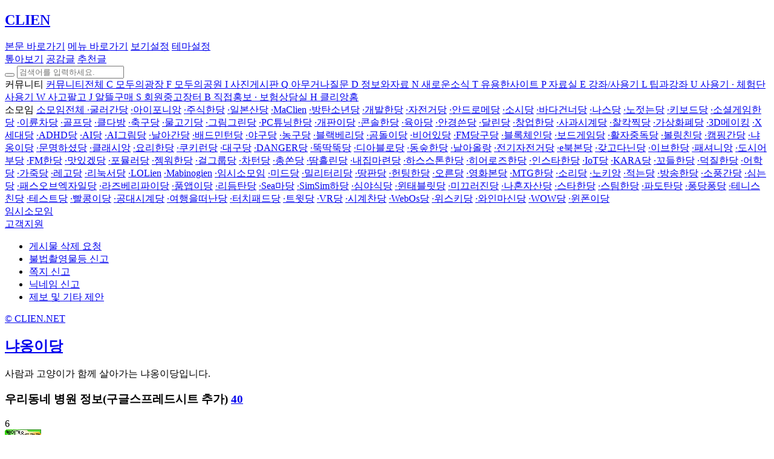

--- FILE ---
content_type: text/html;charset=utf-8
request_url: https://m.clien.net/service/board/cm_cat/2227086
body_size: 25301
content:




 
<!DOCTYPE HTML>
<html lang="ko">
<head>
	<title>우리동네 병원 정보(구글스프레드시트 추가) : 클리앙</title>
	<link rel="amphtml" href="">

	<meta name="description" content="각 지역 추천병원 및 응급시 이용할 수 있는 24시간 병원 등의 정보를 공유합니다. 구글스프레드시트 링크는 아래와 같습니다. http://docs.google.com/spreadsheet/ccc?key=0AtSF-cIcGMxndHVrLUNUYlFLbG4xTTkwanV2M2V0eWc" />
	<meta property="url" content="https://m.clien.net/service/board/cm_cat/2227086"/>
	<meta property="og:url" content="https://m.clien.net/service/board/cm_cat/2227086" />
	<meta property="fb:app_id" content="306479129424503"/>
	<meta property="og:title" content="우리동네 병원 정보(구글스프레드시트 추가) : 클리앙" />
	<meta property="og:description" content="각 지역 추천병원 및 응급시 이용할 수 있는 24시간 병원 등의 정보를 공유합니다. 구글스프레드시트 링크는 아래와 같습니다. http://docs.google.com/spreadsheet/ccc?key=0AtSF-cIcGMxndHVrLUNUYlFLbG4xTTkwanV2M2V0eWc" />

	
	<link rel="stylesheet" href="/service/js/lib/tribute/tribute.css"> 
	<meta charset="utf-8">
<meta http-equiv="Content-Script-Type" content="text/javascript">
<meta http-equiv="Content-Style-Type" content="text/css">
<meta http-equiv="X-UA-Compatible" content="IE=edge">
<meta name="referrer" content="unsafe-url">
<meta name="viewport" content="width=1280" />
<meta name="author" content="클리앙" />
<meta name="apple-mobile-web-app-title" content="클리앙">

<link rel="canonical" href="https://www.clien.net/service/board/cm_cat/2227086">

<link rel="stylesheet" href="/service/css/font-awesome-lite.min.css?260102v1">
<link rel="stylesheet" href="/service/css/fontello.css?260102v1">

		<link rel="stylesheet" href="/service/css/clien-view.css?260102v1"> 
	<link rel="stylesheet" href="/service/css/font-appleSD.css?260102v1"> 


<link rel="shortcut icon" href="/service/image/favicon.ico">

<link rel=apple-touch-icon href="/service/image/icon180x180.png"/>

<script type="application/ld+json">
	{
		"@context": "https://schema.org",
		"@type": "Organization",
		"url": "https://www.clien.net/",
		"logo": "https://www.clien.net/service/image/logo.png"
	}
</script>

<script async src="https://www.googletagmanager.com/gtag/js?id=G-F2FH9F05GB"></script>
<script>
	window.dataLayer = window.dataLayer || [];
	function gtag(){dataLayer.push(arguments);}
	gtag('js', new Date());

	gtag('config', 'G-F2FH9F05GB');
</script>

 	
</head>

<body>


<div class="back-to-top" id="top"></div>
<nav class="header_wrap">
	<div class="nav_header" data-role="account-open">
        <div class="nav_header_logo">
                        <h1 class="header_logo">
                <a href="/service/" title="클리앙홈 바로가기"><i class="icon-clien"></i><span class="blind">CLIEN</span></a>
                <span id="eventImgLogo"></span>
            </h1>
            <a href="#div_content" class="skip_to">본문 바로가기</a>
            <a href="#menuTop" class="skip_to">메뉴 바로가기</a>
            <a href="javascript:;" class="skip_to text-large">보기설정</a>
            <a href="javascript:;" class="skip_to button-dark">테마설정</a>
            <div class="header_menu_center">
	            <div class="header_menu">
	                <a href="/service/group/clien_all" class="all_view" title="톺아보기 바로가기"><span class="txt">톺아보기</span></a>
	                <a href="/service/group/clien_all?&od=T33" class="all_symph" title="톺아보기의 공감글"><span class="txt">공감글</span></a>
	                <a href="/service/recommend" class="all_recommend" title="추천글 바로가기"><span class="txt">추천글</span></a>    
	            </div>
	            <div class="search ad_banner" data-role="total-search">
	                <button type="button" class="search_button" data-role="total-submit" title="검색하기"><span class="fa fa-search"></span></button>
	                <input type="search" name="search" class="search_input" data-role="total-input-keyword" title="통합검색" placeholder="검색어를 입력하세요." />
	            </div>
            </div>
		</div>
		
        <div class="header_setting_area ">
<div class="board_option">
    <div class="option_group">
        <a href="javascript:;" class="text-large">
                <i class="fa fa-text-width" title="화면크게보기"></i>
        </a>
        <a href="javascript:;" class="button-dark">
                <i class="fa fa-adjust" title="다크모드"></i>
        </a>
    </div>

</div>            <div class="btn_top_setting" id="set-more">
                <i class="fa fa-television btn_set"></i>
                <i class="fa fa-times btn_close"></i>
            </div>
		</div>	
	</div>
</nav>

<Script>

	var setEventDay = [{month:3, day:1, class:'kr', url:'/service/image/kflag.png', size:26}
	, {month:4, day:16, class:'ribbon', url:'/service/image/ribbon.png', size:21} 	, {month:6, day:6, class:'kr', url:'/service/image/kflag.png', size:26} 
	, {month:8, day:15, class:'kr', url:'/service/image/kflag.png', size:26} 	, {month:10, day:3, class:'kr', url:'/service/image/kflag.png', size:26} 
	, {month:10, day:9, class:'han', url:'/service/image/han_clien_m.png', size:108}  
	, {month:10, day:29, class:'ribbon', url:'/service/image/ribbon_b.png', size:21}]; 
	
	var eventNowDay = new Date(); 
	var eventNowMonth = eventNowDay.getMonth() + 1; 
	var eventNowDay = eventNowDay.getDate(); 
	var eventIsVaild = false;
	var eventLogoHtml = '';

	setEventDay.forEach(function(value){

		if(eventNowMonth == value.month && eventNowDay == value.day) {
			if(value.class == 'han') {
				eventLogoHtml = '<a href="/service" class="image_logo han" title="클리앙홈 바로가기"><img src="'+value.url+'" width="'+value.size+'px"></a>';
			} else {
				eventLogoHtml = '<span class="image_logo '+value.class+'"><img src="'+value.url+'" width="'+value.size+'px"></span>';
			}
			eventIsVaild = true;
		};
	});
	

	if(eventIsVaild) {
		console.log(eventLogoHtml);
		document.getElementById("eventImgLogo").innerHTML = eventLogoHtml;
	};

</script> 
<div class="nav_container">
	<div class="snb" id="menuTop">
    <div class="snb_menu">
        <div class="side_nav" id="menu-scroll">
            <div class="side_menu_area">
	                        
	            <div class="navmenu open">
    <a class="menu-title " id="com-more">
        <span class="menu_over">커뮤니티</span>
        <span class="fa fa-angle-down"></span>
	</a>


        <a class="menu-group all" href="/service/group/board_all">

            <span class="fa fa-angle-down"></span>
        <span class="menu_over" title="커뮤니티전체">커뮤니티전체</span>
        
        </a>


        <a class="menu-group" href="/service/group/community">

            <span class="icon-board" alt="C">C</span>
        <span class="menu_over" title="모두의광장">모두의광장</span>
        
        </a>


        <a class="menu-list" href="/service/board/park">

            <span class="icon-board" alt="F">F</span>
        <span class="menu_over" title="모두의공원">모두의공원</span>
        
        </a>


        <a class="menu-list" href="/service/board/image">

            <span class="icon-board" alt="I">I</span>
        <span class="menu_over" title="사진게시판">사진게시판</span>
        
        </a>


        <a class="menu-list" href="/service/board/kin">

            <span class="icon-board" alt="Q">Q</span>
        <span class="menu_over" title="아무거나질문">아무거나질문</span>
        
        </a>


        <a class="menu-group" href="/service/group/allinfo">

            <span class="icon-board" alt="D">D</span>
        <span class="menu_over" title="정보와자료">정보와자료</span>
        
        </a>


        <a class="menu-list" href="/service/board/news">

            <span class="icon-board" alt="N">N</span>
        <span class="menu_over" title="새로운소식">새로운소식</span>
        
        </a>


        <a class="menu-list" href="/service/board/useful">

            <span class="icon-board" alt="T">T</span>
        <span class="menu_over" title="유용한사이트">유용한사이트</span>
        
        </a>


        <a class="menu-list" href="/service/board/pds">

            <span class="icon-board" alt="P">P</span>
        <span class="menu_over" title="자료실">자료실</span>
        
        </a>


        <a class="menu-group" href="/service/group/allreview">

            <span class="icon-board" alt="E">E</span>
        <span class="menu_over" title="강좌/사용기">강좌/사용기</span>
        
        </a>


        <a class="menu-list" href="/service/board/lecture">

            <span class="icon-board" alt="L">L</span>
        <span class="menu_over" title="팁과강좌">팁과강좌</span>
        
        </a>


        <a class="menu-list" href="/service/board/use">

            <span class="icon-board" alt="U">U</span>
        <span class="menu_over" title="사용기">사용기</span>
        
        </a>


        <a class="menu-list" href="/service/board/chehum">

            <span class="icon-board" alt="·">·</span>
        <span class="menu_over" title="체험단사용기">체험단사용기</span>
        
        </a>


        <a class="menu-group" href="/service/group/allsell">

            <span class="icon-board" alt="W">W</span>
        <span class="menu_over" title="사고팔고">사고팔고</span>
        
        </a>


        <a class="menu-list" href="/service/board/jirum">

            <span class="icon-board" alt="J">J</span>
        <span class="menu_over" title="알뜰구매">알뜰구매</span>
        
        </a>


        <a class="menu-list" href="/service/board/sold">

            <span class="icon-board" alt="S">S</span>
        <span class="menu_over" title="회원중고장터">회원중고장터</span>
        
        </a>


        <a class="menu-list" href="/service/board/hongbo">

            <span class="icon-board" alt="B">B</span>
        <span class="menu_over" title="직접홍보">직접홍보</span>
        
        </a>


        <a class="menu-insurance" href="/service/group/insure">

            <span class="icon-board" alt="·">·</span>
        <span class="menu_over" title="보험상담실">보험상담실</span>
        
        </a>


        <a class="menu-promo invisible" href="/service/">

            <span class="icon-board" alt="H">H</span>
        <span class="menu_over" title="클리앙홈">클리앙홈</span>
        
        </a>
</div>
<div class="menu_line"></div>    
	            <div class="menu_somoim">
    <a class="menu-title" id="more">
		<span class="menu_over">소모임</span>
        <span class="fa fa-angle-down"></span>
	</a>
	<a class="menu-group somoim" href="/service/group/cm_all">
		<span class="menu_over">소모임전체</span>
	</a>
	
			<a class="menu-list somoim" href="/service/board/cm_car"><span class="icon-board">·</span><span class="menu_over">굴러간당</span></a>
			<a class="menu-list somoim" href="/service/board/cm_iphonien"><span class="icon-board">·</span><span class="menu_over">아이포니앙</span></a>
			<a class="menu-list somoim" href="/service/board/cm_stock"><span class="icon-board">·</span><span class="menu_over">주식한당</span></a>
			<a class="menu-list somoim" href="/service/board/cm_japanlive"><span class="icon-board">·</span><span class="menu_over">일본산당</span></a>
			<a class="menu-list somoim" href="/service/board/cm_mac"><span class="icon-board">·</span><span class="menu_over">MaClien</span></a>
			<a class="menu-list somoim" href="/service/board/cm_bts"><span class="icon-board">·</span><span class="menu_over">방탄소년당</span></a>
			<a class="menu-list somoim" href="/service/board/cm_app"><span class="icon-board">·</span><span class="menu_over">개발한당</span></a>
			<a class="menu-list somoim" href="/service/board/cm_bike"><span class="icon-board">·</span><span class="menu_over">자전거당</span></a>
			<a class="menu-list somoim" href="/service/board/cm_andro"><span class="icon-board">·</span><span class="menu_over">안드로메당</span></a>
			<a class="menu-list somoim" href="/service/board/cm_girl"><span class="icon-board">·</span><span class="menu_over">소시당</span></a>
			<a class="menu-list somoim" href="/service/board/cm_oversea"><span class="icon-board">·</span><span class="menu_over">바다건너당</span></a>
			<a class="menu-list somoim" href="/service/board/cm_nas"><span class="icon-board">·</span><span class="menu_over">나스당</span></a>
			<a class="menu-list somoim" href="/service/board/cm_rowing"><span class="icon-board">·</span><span class="menu_over">노젓는당</span></a>
			<a class="menu-list somoim" href="/service/board/cm_keyboard"><span class="icon-board">·</span><span class="menu_over">키보드당</span></a>
			<a class="menu-list somoim" href="/service/board/cm_werule"><span class="icon-board">·</span><span class="menu_over">소셜게임한당</span></a>
			<a class="menu-list somoim" href="/service/board/cm_mbike"><span class="icon-board">·</span><span class="menu_over">이륜차당</span></a>
			<a class="menu-list somoim" href="/service/board/cm_golf"><span class="icon-board">·</span><span class="menu_over">골프당</span></a>
			<a class="menu-list somoim" href="/service/board/cm_coffee"><span class="icon-board">·</span><span class="menu_over">클다방</span></a>
			<a class="menu-list somoim" href="/service/board/cm_soccer"><span class="icon-board">·</span><span class="menu_over">축구당</span></a>
			<a class="menu-list somoim" href="/service/board/cm_fish"><span class="icon-board">·</span><span class="menu_over">물고기당</span></a>
			<a class="menu-list somoim" href="/service/board/cm_pic"><span class="icon-board">·</span><span class="menu_over">그림그린당</span></a>
			<a class="menu-list somoim" href="/service/board/cm_pctuning"><span class="icon-board">·</span><span class="menu_over">PC튜닝한당</span></a>
			<a class="menu-list somoim" href="/service/board/cm_dog"><span class="icon-board">·</span><span class="menu_over">개판이당</span></a>
			<a class="menu-list somoim" href="/service/board/cm_console"><span class="icon-board">·</span><span class="menu_over">콘솔한당</span></a>
			<a class="menu-list somoim" href="/service/board/cm_baby"><span class="icon-board">·</span><span class="menu_over">육아당</span></a>
			<a class="menu-list somoim" href="/service/board/cm_glasses"><span class="icon-board">·</span><span class="menu_over">안경쓴당</span></a>
			<a class="menu-list somoim" href="/service/board/cm_running"><span class="icon-board">·</span><span class="menu_over">달린당</span></a>
			<a class="menu-list somoim" href="/service/board/cm_venture"><span class="icon-board">·</span><span class="menu_over">창업한당</span></a>
			<a class="menu-list somoim" href="/service/board/cm_applewatch"><span class="icon-board">·</span><span class="menu_over">사과시계당</span></a>
			<a class="menu-list somoim" href="/service/board/cm_photo"><span class="icon-board">·</span><span class="menu_over">찰칵찍당</span></a>
			<a class="menu-list somoim" href="/service/board/cm_vcoin"><span class="icon-board">·</span><span class="menu_over">가상화폐당</span></a>
			<a class="menu-list somoim" href="/service/board/cm_3dmaking"><span class="icon-board">·</span><span class="menu_over">3D메이킹</span></a>
			<a class="menu-list somoim" href="/service/board/cm_70"><span class="icon-board">·</span><span class="menu_over">X세대당</span></a>
			<a class="menu-list somoim" href="/service/board/cm_adhd"><span class="icon-board">·</span><span class="menu_over">ADHD당</span></a>
			<a class="menu-list somoim" href="/service/board/cm_ai"><span class="icon-board">·</span><span class="menu_over">AI당</span></a>
			<a class="menu-list somoim" href="/service/board/cm_aigurim"><span class="icon-board">·</span><span class="menu_over">AI그림당</span></a>
			<a class="menu-list somoim" href="/service/board/cm_airplane"><span class="icon-board">·</span><span class="menu_over">날아간당</span></a>
			<a class="menu-list somoim" href="/service/board/cm_badmin"><span class="icon-board">·</span><span class="menu_over">배드민턴당</span></a>
			<a class="menu-list somoim" href="/service/board/cm_baseball"><span class="icon-board">·</span><span class="menu_over">야구당</span></a>
			<a class="menu-list somoim" href="/service/board/cm_basket"><span class="icon-board">·</span><span class="menu_over">농구당</span></a>
			<a class="menu-list somoim" href="/service/board/cm_bb"><span class="icon-board">·</span><span class="menu_over">블랙베리당</span></a>
			<a class="menu-list somoim" href="/service/board/cm_bear"><span class="icon-board">·</span><span class="menu_over">곰돌이당</span></a>
			<a class="menu-list somoim" href="/service/board/cm_beer"><span class="icon-board">·</span><span class="menu_over">비어있당</span></a>
			<a class="menu-list somoim" href="/service/board/cm_billiards"><span class="icon-board">·</span><span class="menu_over">FM당구당</span></a>
			<a class="menu-list somoim" href="/service/board/cm_blockchain"><span class="icon-board">·</span><span class="menu_over">블록체인당</span></a>
			<a class="menu-list somoim" href="/service/board/cm_board"><span class="icon-board">·</span><span class="menu_over">보드게임당</span></a>
			<a class="menu-list somoim" href="/service/board/cm_book"><span class="icon-board">·</span><span class="menu_over">활자중독당</span></a>
			<a class="menu-list somoim" href="/service/board/cm_bowling"><span class="icon-board">·</span><span class="menu_over">볼링친당</span></a>
			<a class="menu-list somoim" href="/service/board/cm_camp"><span class="icon-board">·</span><span class="menu_over">캠핑간당</span></a>
			<a class="menu-list somoim" href="/service/board/cm_cat"><span class="icon-board">·</span><span class="menu_over">냐옹이당</span></a>
			<a class="menu-list somoim" href="/service/board/cm_civilize"><span class="icon-board">·</span><span class="menu_over">문명하셨당</span></a>
			<a class="menu-list somoim" href="/service/board/cm_classic"><span class="icon-board">·</span><span class="menu_over">클래시앙</span></a>
			<a class="menu-list somoim" href="/service/board/cm_cook"><span class="icon-board">·</span><span class="menu_over">요리한당</span></a>
			<a class="menu-list somoim" href="/service/board/cm_cookierun"><span class="icon-board">·</span><span class="menu_over">쿠키런당</span></a>
			<a class="menu-list somoim" href="/service/board/cm_daegu"><span class="icon-board">·</span><span class="menu_over">대구당</span></a>
			<a class="menu-list somoim" href="/service/board/cm_danger"><span class="icon-board">·</span><span class="menu_over">DANGER당</span></a>
			<a class="menu-list somoim" href="/service/board/cm_dduk"><span class="icon-board">·</span><span class="menu_over">뚝딱뚝당</span></a>
			<a class="menu-list somoim" href="/service/board/cm_dia"><span class="icon-board">·</span><span class="menu_over">디아블로당</span></a>
			<a class="menu-list somoim" href="/service/board/cm_dongsup"><span class="icon-board">·</span><span class="menu_over">동숲한당</span></a>
			<a class="menu-list somoim" href="/service/board/cm_drone"><span class="icon-board">·</span><span class="menu_over">날아올랑</span></a>
			<a class="menu-list somoim" href="/service/board/cm_ebicycle"><span class="icon-board">·</span><span class="menu_over">전기자전거당</span></a>
			<a class="menu-list somoim" href="/service/board/cm_ebook"><span class="icon-board">·</span><span class="menu_over">e북본당</span></a>
			<a class="menu-list somoim" href="/service/board/cm_edc"><span class="icon-board">·</span><span class="menu_over">갖고다닌당</span></a>
			<a class="menu-list somoim" href="/service/board/cm_eve"><span class="icon-board">·</span><span class="menu_over">이브한당</span></a>
			<a class="menu-list somoim" href="/service/board/cm_fashion"><span class="icon-board">·</span><span class="menu_over">패셔니앙</span></a>
			<a class="menu-list somoim" href="/service/board/cm_fisher"><span class="icon-board">·</span><span class="menu_over">도시어부당</span></a>
			<a class="menu-list somoim" href="/service/board/cm_fm"><span class="icon-board">·</span><span class="menu_over">FM한당</span></a>
			<a class="menu-list somoim" href="/service/board/cm_food"><span class="icon-board">·</span><span class="menu_over">맛있겠당</span></a>
			<a class="menu-list somoim" href="/service/board/cm_formula1"><span class="icon-board">·</span><span class="menu_over">포뮬러당</span></a>
			<a class="menu-list somoim" href="/service/board/cm_gemwar"><span class="icon-board">·</span><span class="menu_over">젬워한당</span></a>
			<a class="menu-list somoim" href="/service/board/cm_girlgroup"><span class="icon-board">·</span><span class="menu_over">걸그룹당</span></a>
			<a class="menu-list somoim" href="/service/board/cm_gta"><span class="icon-board">·</span><span class="menu_over">차턴당</span></a>
			<a class="menu-list somoim" href="/service/board/cm_gun"><span class="icon-board">·</span><span class="menu_over">총쏜당</span></a>
			<a class="menu-list somoim" href="/service/board/cm_gym"><span class="icon-board">·</span><span class="menu_over">땀흘린당</span></a>
			<a class="menu-list somoim" href="/service/board/cm_havehome"><span class="icon-board">·</span><span class="menu_over">내집마련당</span></a>
			<a class="menu-list somoim" href="/service/board/cm_hearth"><span class="icon-board">·</span><span class="menu_over">하스스톤한당</span></a>
			<a class="menu-list somoim" href="/service/board/cm_heroes"><span class="icon-board">·</span><span class="menu_over">히어로즈한당</span></a>
			<a class="menu-list somoim" href="/service/board/cm_instar"><span class="icon-board">·</span><span class="menu_over">인스타한당</span></a>
			<a class="menu-list somoim" href="/service/board/cm_iot"><span class="icon-board">·</span><span class="menu_over">IoT당</span></a>
			<a class="menu-list somoim" href="/service/board/cm_kara"><span class="icon-board">·</span><span class="menu_over">KARA당</span></a>
			<a class="menu-list somoim" href="/service/board/cm_kordle"><span class="icon-board">·</span><span class="menu_over">꼬들한당</span></a>
			<a class="menu-list somoim" href="/service/board/cm_ku"><span class="icon-board">·</span><span class="menu_over">덕질한당</span></a>
			<a class="menu-list somoim" href="/service/board/cm_lang"><span class="icon-board">·</span><span class="menu_over">어학당</span></a>
			<a class="menu-list somoim" href="/service/board/cm_leather"><span class="icon-board">·</span><span class="menu_over">가죽당</span></a>
			<a class="menu-list somoim" href="/service/board/cm_lego"><span class="icon-board">·</span><span class="menu_over">레고당</span></a>
			<a class="menu-list somoim" href="/service/board/cm_linux"><span class="icon-board">·</span><span class="menu_over">리눅서당</span></a>
			<a class="menu-list somoim" href="/service/board/cm_lol"><span class="icon-board">·</span><span class="menu_over">LOLien</span></a>
			<a class="menu-list somoim" href="/service/board/cm_mabi"><span class="icon-board">·</span><span class="menu_over">Mabinogien</span></a>
			<a class="menu-list somoim" href="/service/board/cm_main"><span class="icon-board">·</span><span class="menu_over">임시소모임</span></a>
			<a class="menu-list somoim" href="/service/board/cm_midra"><span class="icon-board">·</span><span class="menu_over">미드당</span></a>
			<a class="menu-list somoim" href="/service/board/cm_military"><span class="icon-board">·</span><span class="menu_over">밀리터리당</span></a>
			<a class="menu-list somoim" href="/service/board/cm_mine"><span class="icon-board">·</span><span class="menu_over">땅판당</span></a>
			<a class="menu-list somoim" href="/service/board/cm_monhunt"><span class="icon-board">·</span><span class="menu_over">헌팅한당</span></a>
			<a class="menu-list somoim" href="/service/board/cm_mount"><span class="icon-board">·</span><span class="menu_over">오른당</span></a>
			<a class="menu-list somoim" href="/service/board/cm_movie"><span class="icon-board">·</span><span class="menu_over">영화본당</span></a>
			<a class="menu-list somoim" href="/service/board/cm_mtg"><span class="icon-board">·</span><span class="menu_over">MTG한당</span></a>
			<a class="menu-list somoim" href="/service/board/cm_music"><span class="icon-board">·</span><span class="menu_over">소리당</span></a>
			<a class="menu-list somoim" href="/service/board/cm_nokien"><span class="icon-board">·</span><span class="menu_over">노키앙</span></a>
			<a class="menu-list somoim" href="/service/board/cm_note"><span class="icon-board">·</span><span class="menu_over">적는당</span></a>
			<a class="menu-list somoim" href="/service/board/cm_onair"><span class="icon-board">·</span><span class="menu_over">방송한당</span></a>
			<a class="menu-list somoim" href="/service/board/cm_picnic"><span class="icon-board">·</span><span class="menu_over">소풍간당</span></a>
			<a class="menu-list somoim" href="/service/board/cm_plant"><span class="icon-board">·</span><span class="menu_over">심는당</span></a>
			<a class="menu-list somoim" href="/service/board/cm_poe"><span class="icon-board">·</span><span class="menu_over">패스오브엑자일당</span></a>
			<a class="menu-list somoim" href="/service/board/cm_rasp"><span class="icon-board">·</span><span class="menu_over">라즈베리파이당</span></a>
			<a class="menu-list somoim" href="/service/board/cm_redeem"><span class="icon-board">·</span><span class="menu_over">품앱이당</span></a>
			<a class="menu-list somoim" href="/service/board/cm_rhythm"><span class="icon-board">·</span><span class="menu_over">리듬탄당</span></a>
			<a class="menu-list somoim" href="/service/board/cm_sea"><span class="icon-board">·</span><span class="menu_over">Sea마당</span></a>
			<a class="menu-list somoim" href="/service/board/cm_sim"><span class="icon-board">·</span><span class="menu_over">SimSim하당</span></a>
			<a class="menu-list somoim" href="/service/board/cm_simsik"><span class="icon-board">·</span><span class="menu_over">심야식당</span></a>
			<a class="menu-list somoim" href="/service/board/cm_slate"><span class="icon-board">·</span><span class="menu_over">윈태블릿당</span></a>
			<a class="menu-list somoim" href="/service/board/cm_snow"><span class="icon-board">·</span><span class="menu_over">미끄러진당</span></a>
			<a class="menu-list somoim" href="/service/board/cm_solo"><span class="icon-board">·</span><span class="menu_over">나혼자산당</span></a>
			<a class="menu-list somoim" href="/service/board/cm_star"><span class="icon-board">·</span><span class="menu_over">스타한당</span></a>
			<a class="menu-list somoim" href="/service/board/cm_steam"><span class="icon-board">·</span><span class="menu_over">스팀한당</span></a>
			<a class="menu-list somoim" href="/service/board/cm_surfing"><span class="icon-board">·</span><span class="menu_over">파도탄당</span></a>
			<a class="menu-list somoim" href="/service/board/cm_swim"><span class="icon-board">·</span><span class="menu_over">퐁당퐁당</span></a>
			<a class="menu-list somoim" href="/service/board/cm_tennis"><span class="icon-board">·</span><span class="menu_over">테니스친당</span></a>
			<a class="menu-list somoim" href="/service/board/cm_test"><span class="icon-board">·</span><span class="menu_over">테스트당</span></a>
			<a class="menu-list somoim" href="/service/board/cm_thinkpad"><span class="icon-board">·</span><span class="menu_over">빨콩이당</span></a>
			<a class="menu-list somoim" href="/service/board/cm_tiwatch"><span class="icon-board">·</span><span class="menu_over">공대시계당</span></a>
			<a class="menu-list somoim" href="/service/board/cm_tour"><span class="icon-board">·</span><span class="menu_over">여행을떠난당</span></a>
			<a class="menu-list somoim" href="/service/board/cm_tpad"><span class="icon-board">·</span><span class="menu_over">터치패드당</span></a>
			<a class="menu-list somoim" href="/service/board/cm_twit"><span class="icon-board">·</span><span class="menu_over">트윗당</span></a>
			<a class="menu-list somoim" href="/service/board/cm_vr"><span class="icon-board">·</span><span class="menu_over">VR당</span></a>
			<a class="menu-list somoim" href="/service/board/cm_watch"><span class="icon-board">·</span><span class="menu_over">시계찬당</span></a>
			<a class="menu-list somoim" href="/service/board/cm_webos"><span class="icon-board">·</span><span class="menu_over">WebOs당</span></a>
			<a class="menu-list somoim" href="/service/board/cm_whiskey"><span class="icon-board">·</span><span class="menu_over">위스키당</span></a>
			<a class="menu-list somoim" href="/service/board/cm_wine"><span class="icon-board">·</span><span class="menu_over">와인마신당</span></a>
			<a class="menu-list somoim" href="/service/board/cm_wow"><span class="icon-board">·</span><span class="menu_over">WOW당</span></a>
			<a class="menu-list somoim" href="/service/board/cm_wp"><span class="icon-board">·</span><span class="menu_over">윈폰이당</span></a>
</div>
<a class="menu-group somoim etc" href="/service/board/cm_main">
    <span class="menu_over">임시소모임</span>
</a>
<div class="menu_line"></div>        
            </div>
        </div>
        <div class="button_cs">
            <a href="javascript:;" class="button_dropmenu" data-toggle="dropdown">고객지원</a>
            <ul class="dropdown-menu">
                <li><a href="/service/cs/singo/article">게시물 삭제 요청</a></li>
                <li><a href="/service/cs/singo/article?type=illegal">불법촬영물등 신고</a></li>
                <li><a href="/service/cs/singo/message">쪽지 신고</a></li>
                <li><a href="/service/cs/singo/nickname">닉네임 신고</a></li>
                <li><a href="mailto:admin@clien.net">제보 및 기타 제안</a></li>
            </ul>
        </div>
	</div>
	<div class="menu_area">
        <a href="/service" class="link_home" title="클리앙홈">© CLIEN.NET</a>
        <a href="#menuTop" class="link_top" title="메뉴맨위로"><i class="fa fa-bars"></i></a>
    </div>
</div> 
	<div class="nav_body">
		<div class="nav_content">
			<div class="bullhorn warning" style="display: none;" id="noticeBullhom">
	<div class="bullhorn_msg">
		<span class="bullhorn_label">공지</span><span class="bullhorn_txt">[점검 공지] 잠시 후 16:00부터 약 한시간 동안 서버 점검이 있습니다.</span>
			<a href="/service//board/annonce/19115384" class="bullhorn_link">더보기</a>
		<button type="button" class="bullhorn_button" onclick="setNoticeCookie();">
			<div class="button_close"></div>
		</button>
	</div>
</div>
 
			<div class="content_view">
				<div class="board_head">
					<div class="board_name">
												<h2><a href="/service/board/cm_cat">냐옹이당</a></h2>
					</div>
						<div class="board_intro">
							<span>사람과 고양이가 함께 살아가는 냐옹이당입니다.</span>
						</div>
				</div>

				<div class="post_title symph_row">
					<h3 class="post_subject" data-role="cut-string">
																		<span>우리동네 병원 정보(구글스프레드시트 추가)</span>
							<a class="post_reply" href="#comment-head">
								<span>40</span><span class="fa fa-angle-down"></span>
							</a>
					</h3>
					<div class="post_symph view_symph">
						<span>6</span>
					</div>
				</div>

				<div class="post_info" data-role="post-info">
					<div class="post_contact">
						<span class="contact_name">
							
	 
		 
		<span class="nickname ingname">
			<img src="https://edgio.clien.net/F94/1092370/a97868d33c134a488ea.gif" alt="케이건드라카" title="케이건드라카">
		</span>
		 
						</span>
					</div>
					<div class="view_info">
						<span class="view_count">
							<span class="fa fa-eye"></span> <strong>3,301,856</strong>
						</span>
						<span class="text-large">
							<span class="fa fa-text-height"></span>
						</span>
						<span class="button-dark">
							<span class="fa fa-adjust"></span>
						</span>
					</div>
				</div>

				<div class="post_view">
					<div class="post_author">
						<span>
							<span class="fa fa-clock-o"></span> 2011-11-18 20:33:36
													</span>
						<span><span class="fa fa-map-marker"></span> 168.♡.142.114</span>
					</div>

					 

					<div class="post_content">
<article>
	<div class="post_article inline_link" >

		<html>
 <head></head>
 <body>
  <p>각 지역 추천병원 및 응급시 이용할 수 있는 24시간 병원 등의 정보를 공유합니다.</p>
  <p>구글스프레드시트 링크는 아래와 같습니다.</p>
  <p>&nbsp;</p>
  <p><a href="http://docs.google.com/spreadsheet/ccc?key=0AtSF-cIcGMxndHVrLUNUYlFLbG4xTTkwanV2M2V0eWc"><span class="outlink"></span></a><a class="url" href="http://docs.google.com/spreadsheet/ccc?key=0AtSF-cIcGMxndHVrLUNUYlFLbG4xTTkwanV2M2V0eWc" target="_blank">http://docs.google.com/spreadsheet/ccc?key=0AtSF-cIcGMxndHVrLUNUYlFLbG4xTTkwanV2M2V0eWc</a></p>
 </body>
</html>

	</div>
</article>
						<div class="post_ccls">
							<span class="by-nc-nd"></span>
						</div>
					</div>




					 					<div class="post_writer">

						<div class="writer_board">
							<div class="writer_menu">
									<img src="https://edgio.clien.net/F94/1092370/a97868d33c134a488ea.gif" alt="케이건드라카"><span>님의</span>
								<a href="javascript:;" class="menu" onclick="app.articleWriterList()" id="tab_writer_list_article">게시글</a>
								<a href="javascript:;" class="menu" onclick="app.commentWriterList()" id="tab_writer_list_comment">댓글</a>
							</div>
							<div class="writer_list" id="writerList_div"></div>
						</div>
					</div>

					<div class="signature">
						<div class="signature_title">SIGNATURE</div>
						<div class="signature-content">
							<pre>모조아빠 & 냐옹이당 당주입니다.
얼른 냐옹이당으로 ㄱㄱ하세요~
그 분이 기다리십니다!!!</pre>
						</div>
						<div class="button-expand">
							<span class="expand-text">서명 더 보기 <span class="fa fa-caret-down"></span></span>
							<span class="contract-text">서명 가리기 <span class="fa fa-caret-up"></span></span>
						</div>
					</div>

					<div class="post_button" id="comment-head">
						<button class="button_report" onclick="app.articleSingo('u9876026');"><span class="fa fa-ban"></span> 신고</button>
						<button class="button_scrap" onclick="app.articleScrap();"><span class="fa fa-bookmark"></span> 스크랩</button>
						<div class="post_share">
							<button class="button_share" data-toggle="dropdown"><span class="fa fa-share-square-o"></span> 공유</button>
							<ul class="dropdown-menu share">
								<li><a href="javascript:;" onclick="prompt('주소를 복사하세요.', 'https://m.clien.net/service/board/cm_cat/2227086');"><span class="fa fa-link"></span>주소복사</a></li>
								<li><a href="http://www.facebook.com/sharer/sharer.php?u=https://m.clien.net/service/board/cm_cat/2227086" class="facebook" target="_blank"><span class="fa fa-facebook"></span>Facebook</a></li>
                                <li><a href="https://x.com/intent/tweet?text=우리동네 병원 정보(구글스프레드시트 추가)&url=https://m.clien.net/service/board/cm_cat/2227086" class="twitter" target="_blank"><svg xmlns="http://www.w3.org/2000/svg" width="12" height="12" viewBox="0 0 512 512" fill="currentColor"><path d="M389.2 48h70.6L305.6 224.2 487 464H345L233.7 318.6 106.5 464H35.8L200.7 275.5 26.8 48H172.4L272.9 180.9 389.2 48zM364.4 421.8h39.1L151.1 88h-42L364.4 421.8z"/></svg> X(Twitter)</a></li>
							</ul>
						</div>
							<button class="button_symph disable" onclick="like.addArticleSympathy();">
								<span class="fa fa-heart"></span><span class="text">공감</span>
							</button>
					</div>
				</div>

				<div class="post_comment">
					<div class="comment_head" id="comment-point">
						<a href="#comment_write_point"><i class="fa fa-commenting"></i> 댓글 • [<strong>40</strong>]</a>
						<span class="comment_tip"><i class="fa fa-file-text-o"></i> 을 클릭하면 간단한 회원메모를 할 수 있습니다.</span>
					</div>

					<div class="comment" data-role="comment">
					
					
							 
					
								<div class="comment_row  " data-role="comment-row" data-author-id="june4u" data-comment-sn="8469061">
									<div class="comment_info">
										<div class="post_contact" data-role="comment-post-contact">
											<span class="contact_name">
												
	 
		 
		<span class="nickname">
				<span title="marius">marius</span>
		</span>
 
											</span>
												<span class="contact_note">
													<div class="dropdown-menu post_memo">
														<div class="memo_box">
															<input type="text" data-role="comment-memo-note" class="memo_input" placeholder="회원 메모를 입력하세요.">
															<form class="color_layer open">
	<label>
		<input type="radio" name="chk_color8469061" value="1" checked="checked" >
		<span class="radiobox button_color mColor01"><span class="text">1</span></span>
	</label>
	<label>
		<input type="radio" name="chk_color8469061" value="2"  >
		<span class="radiobox button_color mColor02"><span class="text">2</span></span>
	</label>
	<label>
		<input type="radio" name="chk_color8469061" value="3"  >
		<span class="radiobox button_color mColor03"><span class="text">3</span></span>
	</label>
	<label>
		<input type="radio" name="chk_color8469061" value="4"  >
		<span class="radiobox button_color mColor04"><span class="text">4</span></span>
	</label>
	<label>
		<input type="radio" name="chk_color8469061" value="5"  >
		<span class="radiobox button_color mColor05"><span class="text">5</span></span>
	</label>
</form>
<a href="javascript:;" class="button_set"><i class="fa fa-cog"></i></a> 
															<span class="fa fa-times button_close"></span>
															<button class="button_input" type="button" onclick="app.commentMemo('june4u', this, '8469061');">입력</button>
														</div>
													</div>
												</span>
												<span class="content_memo" style="display:none" data-role="comment-memo-content"></span>
										</div>
										<div class="comment_button">
											<div class="comment_ip popover" data-role="comment-ip">IP <span class="ip_address">14.♡.178.72</span></div>
																							<div class="comment_time popover" dhata-role="comment-time">11-21
													<span class="timestamp">2011-11-21 16:34:40  / 수정일: 2017-04-30 02:31:53</span>
												</div>
					
											<div class="comment_menu" data-role="ipt-comment-button-8469061">
													<button class="comment_re" onclick="app.commentReEditorOpen('8469061', 'june4u');">대댓글</button>

												 
													<em>·</em>
													<button class="comment_heart" data-role="comment-like-count" onclick="like.articleLike('8469061');">공감</button>
												<button class="comment_report" data-role="comment-singo" onclick="app.articleSingo('june4u', '8469061');">신고</button>
											</div>
										</div>
									</div>
					
									<div class="comment_content_symph">
										<button class="comment_symph" id="styleLikeButton_8469061" style="display:none;" data-role="comment-like-count" >
											<i class="fa fa-heart"></i>
											<strong id="setLikeCount_8469061" >0</strong>
										</button>
									</div>
					
									<div class="comment_content" data-role="comment-content-8469061">
										<div class="comment_view" data-comment-view="8469061">
											서울 강남역 역삼초부근 메디포즈 동물병원 괜찮습니다.<br>수의사님은 세 분인데 모두 친절하시구요, 간호사님들도 좋구요.<br>24시간하는데 11월 21일부터 30일까지 내부공사때문에 잠시 야간업무 중단한다고하네요.
											<input type="hidden" value="서울 강남역 역삼초부근 메디포즈 동물병원 괜찮습니다.
수의사님은 세 분인데 모두 친절하시구요, 간호사님들도 좋구요.
24시간하는데 11월 21일부터 30일까지 내부공사때문에 잠시 야간업무 중단한다고하네요." data-comment-modify="8469061">
										</div>
									</div>
					
								</div>
												
					
							 
					
								<div class="comment_row  " data-role="comment-row" data-author-id="esp2010" data-comment-sn="8469070">
									<div class="comment_info">
										<div class="post_contact" data-role="comment-post-contact">
											<span class="contact_name">
												
	 
		 
		<span class="nickname">
				<span title="고물개">고물개</span>
		</span>
 
											</span>
												<span class="contact_note">
													<div class="dropdown-menu post_memo">
														<div class="memo_box">
															<input type="text" data-role="comment-memo-note" class="memo_input" placeholder="회원 메모를 입력하세요.">
															<form class="color_layer open">
	<label>
		<input type="radio" name="chk_color8469070" value="1" checked="checked" >
		<span class="radiobox button_color mColor01"><span class="text">1</span></span>
	</label>
	<label>
		<input type="radio" name="chk_color8469070" value="2"  >
		<span class="radiobox button_color mColor02"><span class="text">2</span></span>
	</label>
	<label>
		<input type="radio" name="chk_color8469070" value="3"  >
		<span class="radiobox button_color mColor03"><span class="text">3</span></span>
	</label>
	<label>
		<input type="radio" name="chk_color8469070" value="4"  >
		<span class="radiobox button_color mColor04"><span class="text">4</span></span>
	</label>
	<label>
		<input type="radio" name="chk_color8469070" value="5"  >
		<span class="radiobox button_color mColor05"><span class="text">5</span></span>
	</label>
</form>
<a href="javascript:;" class="button_set"><i class="fa fa-cog"></i></a> 
															<span class="fa fa-times button_close"></span>
															<button class="button_input" type="button" onclick="app.commentMemo('esp2010', this, '8469070');">입력</button>
														</div>
													</div>
												</span>
												<span class="content_memo" style="display:none" data-role="comment-memo-content"></span>
										</div>
										<div class="comment_button">
											<div class="comment_ip popover" data-role="comment-ip">IP <span class="ip_address">61.♡.206.20</span></div>
																							<div class="comment_time popover" dhata-role="comment-time">11-21
													<span class="timestamp">2011-11-21 17:47:52  / 수정일: 2017-04-30 02:31:53</span>
												</div>
					
											<div class="comment_menu" data-role="ipt-comment-button-8469070">
													<button class="comment_re" onclick="app.commentReEditorOpen('8469070', 'esp2010');">대댓글</button>

												 
													<em>·</em>
													<button class="comment_heart" data-role="comment-like-count" onclick="like.articleLike('8469070');">공감</button>
												<button class="comment_report" data-role="comment-singo" onclick="app.articleSingo('esp2010', '8469070');">신고</button>
											</div>
										</div>
									</div>
					
									<div class="comment_content_symph">
										<button class="comment_symph" id="styleLikeButton_8469070" style="display:none;" data-role="comment-like-count" >
											<i class="fa fa-heart"></i>
											<strong id="setLikeCount_8469070" >0</strong>
										</button>
									</div>
					
									<div class="comment_content" data-role="comment-content-8469070">
										<div class="comment_view" data-comment-view="8469070">
											이태원이라면 한사랑 동물병원 추천 해드려요 <br>시설은 좀 많이 미비하지만 의사샘이 친절하고 고양이 진료 경험이 많으세요 <br><br>단 시설이 미비해서 입원은 안되니 참고 하세요
											<input type="hidden" value="이태원이라면 한사랑 동물병원 추천 해드려요 
시설은 좀 많이 미비하지만 의사샘이 친절하고 고양이 진료 경험이 많으세요 

단 시설이 미비해서 입원은 안되니 참고 하세요" data-comment-modify="8469070">
										</div>
									</div>
					
								</div>
												
					
							 
					
								<div class="comment_row  " data-role="comment-row" data-author-id="u9876026" data-comment-sn="8469173">
									<div class="comment_info">
										<div class="post_contact" data-role="comment-post-contact">
											<span class="contact_name">
												
	 
		 
		<span class="nickname ingname">
			<img src="https://edgio.clien.net/F94/1092370/a97868d33c134a488ea.gif" alt="케이건드라카" title="케이건드라카">
		</span>
		 
											</span>
												<span class="contact_note">
													<div class="dropdown-menu post_memo">
														<div class="memo_box">
															<input type="text" data-role="comment-memo-note" class="memo_input" placeholder="회원 메모를 입력하세요.">
															<form class="color_layer open">
	<label>
		<input type="radio" name="chk_color8469173" value="1" checked="checked" >
		<span class="radiobox button_color mColor01"><span class="text">1</span></span>
	</label>
	<label>
		<input type="radio" name="chk_color8469173" value="2"  >
		<span class="radiobox button_color mColor02"><span class="text">2</span></span>
	</label>
	<label>
		<input type="radio" name="chk_color8469173" value="3"  >
		<span class="radiobox button_color mColor03"><span class="text">3</span></span>
	</label>
	<label>
		<input type="radio" name="chk_color8469173" value="4"  >
		<span class="radiobox button_color mColor04"><span class="text">4</span></span>
	</label>
	<label>
		<input type="radio" name="chk_color8469173" value="5"  >
		<span class="radiobox button_color mColor05"><span class="text">5</span></span>
	</label>
</form>
<a href="javascript:;" class="button_set"><i class="fa fa-cog"></i></a> 
															<span class="fa fa-times button_close"></span>
															<button class="button_input" type="button" onclick="app.commentMemo('u9876026', this, '8469173');">입력</button>
														</div>
													</div>
												</span>
												<span class="content_memo" style="display:none" data-role="comment-memo-content"></span>
										</div>
										<div class="comment_button">
											<div class="comment_ip popover" data-role="comment-ip">IP <span class="ip_address">168.♡.142.114</span></div>
																							<div class="comment_time popover" dhata-role="comment-time">11-22
													<span class="timestamp">2011-11-22 17:00:03  / 수정일: 2017-04-30 02:31:53</span>
												</div>
					
											<div class="comment_menu" data-role="ipt-comment-button-8469173">
													<button class="comment_re" onclick="app.commentReEditorOpen('8469173', 'u9876026');">대댓글</button>

												 
													<em>·</em>
													<button class="comment_heart" data-role="comment-like-count" onclick="like.articleLike('8469173');">공감</button>
												<button class="comment_report" data-role="comment-singo" onclick="app.articleSingo('u9876026', '8469173');">신고</button>
											</div>
										</div>
									</div>
					
									<div class="comment_content_symph">
										<button class="comment_symph" id="styleLikeButton_8469173" style="display:none;" data-role="comment-like-count" >
											<i class="fa fa-heart"></i>
											<strong id="setLikeCount_8469173" >0</strong>
										</button>
									</div>
					
									<div class="comment_content" data-role="comment-content-8469173">
										<div class="comment_view" data-comment-view="8469173">
											동수원 홈플러스 옆 플러스동물병원 추천합니다.<br>원장님이 고양이를 여러마리 키우시더군요.<br>우리 모조 다니는 곳인데 여러모로 믿음이 갑니다.
											<input type="hidden" value="동수원 홈플러스 옆 플러스동물병원 추천합니다.
원장님이 고양이를 여러마리 키우시더군요.
우리 모조 다니는 곳인데 여러모로 믿음이 갑니다." data-comment-modify="8469173">
										</div>
									</div>
					
								</div>
												
					
							 
					
								<div class="comment_row  re" data-role="comment-row" data-author-id="tsubasa10" data-comment-sn="8469232">
									<div class="comment_info">
										<div class="post_contact" data-role="comment-post-contact">
											<span class="contact_name">
												
	 
		 
		<span class="nickname ingname">
			<img src="https://edgio.clien.net/F94/1092332/edf005de43674707969.gif" alt="라즈베리" title="라즈베리">
		</span>
		 
											</span>
												<span class="contact_note">
													<div class="dropdown-menu post_memo">
														<div class="memo_box">
															<input type="text" data-role="comment-memo-note" class="memo_input" placeholder="회원 메모를 입력하세요.">
															<form class="color_layer open">
	<label>
		<input type="radio" name="chk_color8469232" value="1" checked="checked" >
		<span class="radiobox button_color mColor01"><span class="text">1</span></span>
	</label>
	<label>
		<input type="radio" name="chk_color8469232" value="2"  >
		<span class="radiobox button_color mColor02"><span class="text">2</span></span>
	</label>
	<label>
		<input type="radio" name="chk_color8469232" value="3"  >
		<span class="radiobox button_color mColor03"><span class="text">3</span></span>
	</label>
	<label>
		<input type="radio" name="chk_color8469232" value="4"  >
		<span class="radiobox button_color mColor04"><span class="text">4</span></span>
	</label>
	<label>
		<input type="radio" name="chk_color8469232" value="5"  >
		<span class="radiobox button_color mColor05"><span class="text">5</span></span>
	</label>
</form>
<a href="javascript:;" class="button_set"><i class="fa fa-cog"></i></a> 
															<span class="fa fa-times button_close"></span>
															<button class="button_input" type="button" onclick="app.commentMemo('tsubasa10', this, '8469232');">입력</button>
														</div>
													</div>
												</span>
												<span class="content_memo" style="display:none" data-role="comment-memo-content"></span>
										</div>
										<div class="comment_button">
											<div class="comment_ip popover" data-role="comment-ip">IP <span class="ip_address">121.♡.170.12</span></div>
																							<div class="comment_time popover" dhata-role="comment-time">11-23
													<span class="timestamp">2011-11-23 00:18:41  / 수정일: 2017-04-30 02:31:53</span>
												</div>
					
											<div class="comment_menu" data-role="ipt-comment-button-8469232">
														<button class="comment_re" onclick="app.commentReMentionOpen('8469232', '8469173','tsubasa10');">언급</button>

												 
													<em>·</em>
													<button class="comment_heart" data-role="comment-like-count" onclick="like.articleLike('8469232');">공감</button>
												<button class="comment_report" data-role="comment-singo" onclick="app.articleSingo('tsubasa10', '8469232');">신고</button>
											</div>
										</div>
									</div>
					
									<div class="comment_content_symph">
										<button class="comment_symph" id="styleLikeButton_8469232" style="display:none;" data-role="comment-like-count" >
											<i class="fa fa-heart"></i>
											<strong id="setLikeCount_8469232" >0</strong>
										</button>
									</div>
					
									<div class="comment_content" data-role="comment-content-8469232">
										<div class="comment_view" data-comment-view="8469232">
											동수원 홈플 옆에도 플러스동물병원있나요?<br><br>저는 영통홈플러스 옆에 피자헛 건물에 있는 플러스 동물병원다녀요~ 원장샘이 너무 친절하시고<br><br>좋아서요
											<input type="hidden" value="동수원 홈플 옆에도 플러스동물병원있나요?

저는 영통홈플러스 옆에 피자헛 건물에 있는 플러스 동물병원다녀요~ 원장샘이 너무 친절하시고

좋아서요" data-comment-modify="8469232">
										</div>
									</div>
					
								</div>
												
					
							 
					
								<div class="comment_row  re" data-role="comment-row" data-author-id="ktthhh" data-comment-sn="8469346">
									<div class="comment_info">
										<div class="post_contact" data-role="comment-post-contact">
											<span class="contact_name">
												
	 
		 
		<span class="nickname ingname">
			<img src="https://edgio.clien.net/F94/1088946/5824be5f37ec4d42866.gif" alt="THOR" title="THOR">
		</span>
		 
											</span>
												<span class="contact_note">
													<div class="dropdown-menu post_memo">
														<div class="memo_box">
															<input type="text" data-role="comment-memo-note" class="memo_input" placeholder="회원 메모를 입력하세요.">
															<form class="color_layer open">
	<label>
		<input type="radio" name="chk_color8469346" value="1" checked="checked" >
		<span class="radiobox button_color mColor01"><span class="text">1</span></span>
	</label>
	<label>
		<input type="radio" name="chk_color8469346" value="2"  >
		<span class="radiobox button_color mColor02"><span class="text">2</span></span>
	</label>
	<label>
		<input type="radio" name="chk_color8469346" value="3"  >
		<span class="radiobox button_color mColor03"><span class="text">3</span></span>
	</label>
	<label>
		<input type="radio" name="chk_color8469346" value="4"  >
		<span class="radiobox button_color mColor04"><span class="text">4</span></span>
	</label>
	<label>
		<input type="radio" name="chk_color8469346" value="5"  >
		<span class="radiobox button_color mColor05"><span class="text">5</span></span>
	</label>
</form>
<a href="javascript:;" class="button_set"><i class="fa fa-cog"></i></a> 
															<span class="fa fa-times button_close"></span>
															<button class="button_input" type="button" onclick="app.commentMemo('ktthhh', this, '8469346');">입력</button>
														</div>
													</div>
												</span>
												<span class="content_memo" style="display:none" data-role="comment-memo-content"></span>
										</div>
										<div class="comment_button">
											<div class="comment_ip popover" data-role="comment-ip">IP <span class="ip_address">115.♡.153.110</span></div>
																							<div class="comment_time popover" dhata-role="comment-time">11-23
													<span class="timestamp">2011-11-23 23:00:33  / 수정일: 2017-04-30 02:31:54</span>
												</div>
					
											<div class="comment_menu" data-role="ipt-comment-button-8469346">
														<button class="comment_re" onclick="app.commentReMentionOpen('8469346', '8469173','ktthhh');">언급</button>

												 
													<em>·</em>
													<button class="comment_heart" data-role="comment-like-count" onclick="like.articleLike('8469346');">공감</button>
												<button class="comment_report" data-role="comment-singo" onclick="app.articleSingo('ktthhh', '8469346');">신고</button>
											</div>
										</div>
									</div>
					
									<div class="comment_content_symph">
										<button class="comment_symph" id="styleLikeButton_8469346" style="display:none;" data-role="comment-like-count" >
											<i class="fa fa-heart"></i>
											<strong id="setLikeCount_8469346" >0</strong>
										</button>
									</div>
					
									<div class="comment_content" data-role="comment-content-8469346">
										<div class="comment_view" data-comment-view="8469346">
											저도 영통홈플러스 옆 플러스동물병원 다니는데 케이건님이 착각하신 듯 한데요 ㅋ 수원분들은 영통 플러스동물병원 강추합니다
											<input type="hidden" value="저도 영통홈플러스 옆 플러스동물병원 다니는데 케이건님이 착각하신 듯 한데요 ㅋ 수원분들은 영통 플러스동물병원 강추합니다" data-comment-modify="8469346">
										</div>
									</div>
					
								</div>
												
					
							 
					
								<div class="comment_row  re" data-role="comment-row" data-author-id="richvet" data-comment-sn="15528069">
									<div class="comment_info">
										<div class="post_contact" data-role="comment-post-contact">
											<span class="contact_name">
												
	 
		 
		<span class="nickname ingname">
			<img src="https://edgio.clien.net/F94/1091074/0bc482796aa04a27a11.gif" alt="Tow™" title="Tow™">
		</span>
		 
											</span>
												<span class="contact_note">
													<div class="dropdown-menu post_memo">
														<div class="memo_box">
															<input type="text" data-role="comment-memo-note" class="memo_input" placeholder="회원 메모를 입력하세요.">
															<form class="color_layer open">
	<label>
		<input type="radio" name="chk_color15528069" value="1" checked="checked" >
		<span class="radiobox button_color mColor01"><span class="text">1</span></span>
	</label>
	<label>
		<input type="radio" name="chk_color15528069" value="2"  >
		<span class="radiobox button_color mColor02"><span class="text">2</span></span>
	</label>
	<label>
		<input type="radio" name="chk_color15528069" value="3"  >
		<span class="radiobox button_color mColor03"><span class="text">3</span></span>
	</label>
	<label>
		<input type="radio" name="chk_color15528069" value="4"  >
		<span class="radiobox button_color mColor04"><span class="text">4</span></span>
	</label>
	<label>
		<input type="radio" name="chk_color15528069" value="5"  >
		<span class="radiobox button_color mColor05"><span class="text">5</span></span>
	</label>
</form>
<a href="javascript:;" class="button_set"><i class="fa fa-cog"></i></a> 
															<span class="fa fa-times button_close"></span>
															<button class="button_input" type="button" onclick="app.commentMemo('richvet', this, '15528069');">입력</button>
														</div>
													</div>
												</span>
												<span class="content_memo" style="display:none" data-role="comment-memo-content"></span>
										</div>
										<div class="comment_button">
											<div class="comment_ip popover" data-role="comment-ip">IP <span class="ip_address">121.♡.160.115</span></div>
																							<div class="comment_time popover" dhata-role="comment-time">01-10
													<span class="timestamp">2012-01-10 18:14:31  / 수정일: 2017-04-30 07:57:55</span>
												</div>
					
											<div class="comment_menu" data-role="ipt-comment-button-15528069">
														<button class="comment_re" onclick="app.commentReMentionOpen('15528069', '8469173','richvet');">언급</button>

												 
													<em>·</em>
													<button class="comment_heart" data-role="comment-like-count" onclick="like.articleLike('15528069');">공감</button>
												<button class="comment_report" data-role="comment-singo" onclick="app.articleSingo('richvet', '15528069');">신고</button>
											</div>
										</div>
									</div>
					
									<div class="comment_content_symph">
										<button class="comment_symph" id="styleLikeButton_15528069" style="display:none;" data-role="comment-like-count" >
											<i class="fa fa-heart"></i>
											<strong id="setLikeCount_15528069" >0</strong>
										</button>
									</div>
					
									<div class="comment_content" data-role="comment-content-15528069">
										<div class="comment_view" data-comment-view="15528069">
											사건사고가 많은곳이라...
											<input type="hidden" value="사건사고가 많은곳이라..." data-comment-modify="15528069">
										</div>
									</div>
					
								</div>
												
					
							 
					
								<div class="comment_row  " data-role="comment-row" data-author-id="dwh01" data-comment-sn="8469208">
									<div class="comment_info">
										<div class="post_contact" data-role="comment-post-contact">
											<span class="contact_name">
												
	 
		 
		<span class="nickname">
				<span class="withdraw" title="dwh01">dwh01</span>
		</span>
 
											</span>
												<span class="contact_note">
													<div class="dropdown-menu post_memo">
														<div class="memo_box">
															<input type="text" data-role="comment-memo-note" class="memo_input" placeholder="회원 메모를 입력하세요.">
															<form class="color_layer open">
	<label>
		<input type="radio" name="chk_color8469208" value="1" checked="checked" >
		<span class="radiobox button_color mColor01"><span class="text">1</span></span>
	</label>
	<label>
		<input type="radio" name="chk_color8469208" value="2"  >
		<span class="radiobox button_color mColor02"><span class="text">2</span></span>
	</label>
	<label>
		<input type="radio" name="chk_color8469208" value="3"  >
		<span class="radiobox button_color mColor03"><span class="text">3</span></span>
	</label>
	<label>
		<input type="radio" name="chk_color8469208" value="4"  >
		<span class="radiobox button_color mColor04"><span class="text">4</span></span>
	</label>
	<label>
		<input type="radio" name="chk_color8469208" value="5"  >
		<span class="radiobox button_color mColor05"><span class="text">5</span></span>
	</label>
</form>
<a href="javascript:;" class="button_set"><i class="fa fa-cog"></i></a> 
															<span class="fa fa-times button_close"></span>
															<button class="button_input" type="button" onclick="app.commentMemo('dwh01', this, '8469208');">입력</button>
														</div>
													</div>
												</span>
												<span class="content_memo" style="display:none" data-role="comment-memo-content"></span>
										</div>
										<div class="comment_button">
											<div class="comment_ip popover" data-role="comment-ip">IP <span class="ip_address">118.♡.105.176</span></div>
																							<div class="comment_time popover" dhata-role="comment-time">11-22
													<span class="timestamp">2011-11-22 22:42:18  / 수정일: 2017-04-30 02:31:53</span>
												</div>
					
											<div class="comment_menu" data-role="ipt-comment-button-8469208">
													<button class="comment_re" onclick="app.commentReEditorOpen('8469208', 'dwh01');">대댓글</button>

												 
													<em>·</em>
													<button class="comment_heart" data-role="comment-like-count" onclick="like.articleLike('8469208');">공감</button>
												<button class="comment_report" data-role="comment-singo" onclick="app.articleSingo('dwh01', '8469208');">신고</button>
											</div>
										</div>
									</div>
					
									<div class="comment_content_symph">
										<button class="comment_symph" id="styleLikeButton_8469208" style="display:none;" data-role="comment-like-count" >
											<i class="fa fa-heart"></i>
											<strong id="setLikeCount_8469208" >0</strong>
										</button>
									</div>
					
									<div class="comment_content" data-role="comment-content-8469208">
										<div class="comment_view" data-comment-view="8469208">
											해방촌 근처 후암동에 24시간 진료병원 아프리카 동물병원이요!
											<input type="hidden" value="해방촌 근처 후암동에 24시간 진료병원 아프리카 동물병원이요!" data-comment-modify="8469208">
										</div>
									</div>
					
								</div>
												
					
							 
									<div class="comment_row blocked ">
										<span>삭제 되었습니다.</span>
									</div>
					
					
							 
					
								<div class="comment_row  " data-role="comment-row" data-author-id="totoru0907" data-comment-sn="8469275">
									<div class="comment_info">
										<div class="post_contact" data-role="comment-post-contact">
											<span class="contact_name">
												
	 
		 
		<span class="nickname">
				<span title="예서다">예서다</span>
		</span>
 
											</span>
												<span class="contact_note">
													<div class="dropdown-menu post_memo">
														<div class="memo_box">
															<input type="text" data-role="comment-memo-note" class="memo_input" placeholder="회원 메모를 입력하세요.">
															<form class="color_layer open">
	<label>
		<input type="radio" name="chk_color8469275" value="1" checked="checked" >
		<span class="radiobox button_color mColor01"><span class="text">1</span></span>
	</label>
	<label>
		<input type="radio" name="chk_color8469275" value="2"  >
		<span class="radiobox button_color mColor02"><span class="text">2</span></span>
	</label>
	<label>
		<input type="radio" name="chk_color8469275" value="3"  >
		<span class="radiobox button_color mColor03"><span class="text">3</span></span>
	</label>
	<label>
		<input type="radio" name="chk_color8469275" value="4"  >
		<span class="radiobox button_color mColor04"><span class="text">4</span></span>
	</label>
	<label>
		<input type="radio" name="chk_color8469275" value="5"  >
		<span class="radiobox button_color mColor05"><span class="text">5</span></span>
	</label>
</form>
<a href="javascript:;" class="button_set"><i class="fa fa-cog"></i></a> 
															<span class="fa fa-times button_close"></span>
															<button class="button_input" type="button" onclick="app.commentMemo('totoru0907', this, '8469275');">입력</button>
														</div>
													</div>
												</span>
												<span class="content_memo" style="display:none" data-role="comment-memo-content"></span>
										</div>
										<div class="comment_button">
											<div class="comment_ip popover" data-role="comment-ip">IP <span class="ip_address">203.♡.158.70</span></div>
																							<div class="comment_time popover" dhata-role="comment-time">11-23
													<span class="timestamp">2011-11-23 10:52:43  / 수정일: 2017-04-30 02:31:53</span>
												</div>
					
											<div class="comment_menu" data-role="ipt-comment-button-8469275">
													<button class="comment_re" onclick="app.commentReEditorOpen('8469275', 'totoru0907');">대댓글</button>

												 
													<em>·</em>
													<button class="comment_heart" data-role="comment-like-count" onclick="like.articleLike('8469275');">공감</button>
												<button class="comment_report" data-role="comment-singo" onclick="app.articleSingo('totoru0907', '8469275');">신고</button>
											</div>
										</div>
									</div>
					
									<div class="comment_content_symph">
										<button class="comment_symph" id="styleLikeButton_8469275" style="display:none;" data-role="comment-like-count" >
											<i class="fa fa-heart"></i>
											<strong id="setLikeCount_8469275" >0</strong>
										</button>
									</div>
					
									<div class="comment_content" data-role="comment-content-8469275">
										<div class="comment_view" data-comment-view="8469275">
											분당구 야탑3동 고은동물병원 다녀요.<br>원장님이 직접 페르시안 고양이를 기르고 계시고, 다리 불편한 강아지도 돌보고 친절하기도 하구요.<br>다만 진료시간이 좀 일찍 끝난다는게 단점.. 평일엔 8시까지밖에 진료를 안해서 퇴근하고 들리기엔 빠듯해요..
											<input type="hidden" value="분당구 야탑3동 고은동물병원 다녀요.
원장님이 직접 페르시안 고양이를 기르고 계시고, 다리 불편한 강아지도 돌보고 친절하기도 하구요.
다만 진료시간이 좀 일찍 끝난다는게 단점.. 평일엔 8시까지밖에 진료를 안해서 퇴근하고 들리기엔 빠듯해요.." data-comment-modify="8469275">
										</div>
									</div>
					
								</div>
												
					
							 
					
								<div class="comment_row  re" data-role="comment-row" data-author-id="sebinia" data-comment-sn="15528251">
									<div class="comment_info">
										<div class="post_contact" data-role="comment-post-contact">
											<span class="contact_name">
												
	 
		 
		<span class="nickname">
				<span title="홍댈">홍댈</span>
		</span>
 
											</span>
												<span class="contact_note">
													<div class="dropdown-menu post_memo">
														<div class="memo_box">
															<input type="text" data-role="comment-memo-note" class="memo_input" placeholder="회원 메모를 입력하세요.">
															<form class="color_layer open">
	<label>
		<input type="radio" name="chk_color15528251" value="1" checked="checked" >
		<span class="radiobox button_color mColor01"><span class="text">1</span></span>
	</label>
	<label>
		<input type="radio" name="chk_color15528251" value="2"  >
		<span class="radiobox button_color mColor02"><span class="text">2</span></span>
	</label>
	<label>
		<input type="radio" name="chk_color15528251" value="3"  >
		<span class="radiobox button_color mColor03"><span class="text">3</span></span>
	</label>
	<label>
		<input type="radio" name="chk_color15528251" value="4"  >
		<span class="radiobox button_color mColor04"><span class="text">4</span></span>
	</label>
	<label>
		<input type="radio" name="chk_color15528251" value="5"  >
		<span class="radiobox button_color mColor05"><span class="text">5</span></span>
	</label>
</form>
<a href="javascript:;" class="button_set"><i class="fa fa-cog"></i></a> 
															<span class="fa fa-times button_close"></span>
															<button class="button_input" type="button" onclick="app.commentMemo('sebinia', this, '15528251');">입력</button>
														</div>
													</div>
												</span>
												<span class="content_memo" style="display:none" data-role="comment-memo-content"></span>
										</div>
										<div class="comment_button">
											<div class="comment_ip popover" data-role="comment-ip">IP <span class="ip_address">211.♡.68.236</span></div>
																							<div class="comment_time popover" dhata-role="comment-time">01-17
													<span class="timestamp">2012-01-17 07:34:50  / 수정일: 2017-04-30 07:57:55</span>
												</div>
					
											<div class="comment_menu" data-role="ipt-comment-button-15528251">
														<button class="comment_re" onclick="app.commentReMentionOpen('15528251', '8469275','sebinia');">언급</button>

												 
													<em>·</em>
													<button class="comment_heart" data-role="comment-like-count" onclick="like.articleLike('15528251');">공감</button>
												<button class="comment_report" data-role="comment-singo" onclick="app.articleSingo('sebinia', '15528251');">신고</button>
											</div>
										</div>
									</div>
					
									<div class="comment_content_symph">
										<button class="comment_symph" id="styleLikeButton_15528251" style="display:none;" data-role="comment-like-count" >
											<i class="fa fa-heart"></i>
											<strong id="setLikeCount_15528251" >0</strong>
										</button>
									</div>
					
									<div class="comment_content" data-role="comment-content-15528251">
										<div class="comment_view" data-comment-view="15528251">
											야탑 주민이시군요. 반갑습니다. 매화마을2단지 서식중이에요. 
											<input type="hidden" value="야탑 주민이시군요. 반갑습니다. 매화마을2단지 서식중이에요. " data-comment-modify="15528251">
										</div>
									</div>
					
								</div>
												
					
							 
					
								<div class="comment_row  re" data-role="comment-row" data-author-id="baghdadcafe" data-comment-sn="89274730">
									<div class="comment_info">
										<div class="post_contact" data-role="comment-post-contact">
											<span class="contact_name">
												
	 
		 
		<span class="nickname">
				<span title="미니언그루">미니언그루</span>
		</span>
 
											</span>
												<span class="contact_note">
													<div class="dropdown-menu post_memo">
														<div class="memo_box">
															<input type="text" data-role="comment-memo-note" class="memo_input" placeholder="회원 메모를 입력하세요.">
															<form class="color_layer open">
	<label>
		<input type="radio" name="chk_color89274730" value="1" checked="checked" >
		<span class="radiobox button_color mColor01"><span class="text">1</span></span>
	</label>
	<label>
		<input type="radio" name="chk_color89274730" value="2"  >
		<span class="radiobox button_color mColor02"><span class="text">2</span></span>
	</label>
	<label>
		<input type="radio" name="chk_color89274730" value="3"  >
		<span class="radiobox button_color mColor03"><span class="text">3</span></span>
	</label>
	<label>
		<input type="radio" name="chk_color89274730" value="4"  >
		<span class="radiobox button_color mColor04"><span class="text">4</span></span>
	</label>
	<label>
		<input type="radio" name="chk_color89274730" value="5"  >
		<span class="radiobox button_color mColor05"><span class="text">5</span></span>
	</label>
</form>
<a href="javascript:;" class="button_set"><i class="fa fa-cog"></i></a> 
															<span class="fa fa-times button_close"></span>
															<button class="button_input" type="button" onclick="app.commentMemo('baghdadcafe', this, '89274730');">입력</button>
														</div>
													</div>
												</span>
												<span class="content_memo" style="display:none" data-role="comment-memo-content"></span>
										</div>
										<div class="comment_button">
											<div class="comment_ip popover" data-role="comment-ip">IP <span class="ip_address">211.♡.203.199</span></div>
																							<div class="comment_time popover" dhata-role="comment-time">05-07
													<span class="timestamp">2018-05-07 11:32:37 
												</div>
					
											<div class="comment_menu" data-role="ipt-comment-button-89274730">
														<button class="comment_re" onclick="app.commentReMentionOpen('89274730', '8469275','baghdadcafe');">언급</button>

												 
													<em>·</em>
													<button class="comment_heart" data-role="comment-like-count" onclick="like.articleLike('89274730');">공감</button>
												<button class="comment_report" data-role="comment-singo" onclick="app.articleSingo('baghdadcafe', '89274730');">신고</button>
											</div>
										</div>
									</div>
					
									<div class="comment_content_symph">
										<button class="comment_symph" id="styleLikeButton_89274730" style="display:none;" data-role="comment-like-count" >
											<i class="fa fa-heart"></i>
											<strong id="setLikeCount_89274730" >0</strong>
										</button>
									</div>
					
									<div class="comment_content" data-role="comment-content-89274730">
										<div class="comment_view" data-comment-view="89274730">
											이 댓글 보고 다녀 온 적이 있는데, 선생님이 자세하고 친절하게 설명도 잘 해 주시고, 냥이도 잘 진료 해 주셨어요. 덕분에 믿고 갈 수 있는 병원을 알게 되어 감사합니다~~<br>
											<input type="hidden" value="이 댓글 보고 다녀 온 적이 있는데, 선생님이 자세하고 친절하게 설명도 잘 해 주시고, 냥이도 잘 진료 해 주셨어요. 덕분에 믿고 갈 수 있는 병원을 알게 되어 감사합니다~~
" data-comment-modify="89274730">
										</div>
									</div>
					
								</div>
												
					
							 
					
								<div class="comment_row  " data-role="comment-row" data-author-id="enternow" data-comment-sn="8469278">
									<div class="comment_info">
										<div class="post_contact" data-role="comment-post-contact">
											<span class="contact_name">
												
	 
		 
		<span class="nickname">
				<span title="winter_wind">winter_wind</span>
		</span>
 
											</span>
												<span class="contact_note">
													<div class="dropdown-menu post_memo">
														<div class="memo_box">
															<input type="text" data-role="comment-memo-note" class="memo_input" placeholder="회원 메모를 입력하세요.">
															<form class="color_layer open">
	<label>
		<input type="radio" name="chk_color8469278" value="1" checked="checked" >
		<span class="radiobox button_color mColor01"><span class="text">1</span></span>
	</label>
	<label>
		<input type="radio" name="chk_color8469278" value="2"  >
		<span class="radiobox button_color mColor02"><span class="text">2</span></span>
	</label>
	<label>
		<input type="radio" name="chk_color8469278" value="3"  >
		<span class="radiobox button_color mColor03"><span class="text">3</span></span>
	</label>
	<label>
		<input type="radio" name="chk_color8469278" value="4"  >
		<span class="radiobox button_color mColor04"><span class="text">4</span></span>
	</label>
	<label>
		<input type="radio" name="chk_color8469278" value="5"  >
		<span class="radiobox button_color mColor05"><span class="text">5</span></span>
	</label>
</form>
<a href="javascript:;" class="button_set"><i class="fa fa-cog"></i></a> 
															<span class="fa fa-times button_close"></span>
															<button class="button_input" type="button" onclick="app.commentMemo('enternow', this, '8469278');">입력</button>
														</div>
													</div>
												</span>
												<span class="content_memo" style="display:none" data-role="comment-memo-content"></span>
										</div>
										<div class="comment_button">
											<div class="comment_ip popover" data-role="comment-ip">IP <span class="ip_address">211.♡.94.157</span></div>
																							<div class="comment_time popover" dhata-role="comment-time">11-23
													<span class="timestamp">2011-11-23 11:39:15  / 수정일: 2017-04-30 02:31:53</span>
												</div>
					
											<div class="comment_menu" data-role="ipt-comment-button-8469278">
													<button class="comment_re" onclick="app.commentReEditorOpen('8469278', 'enternow');">대댓글</button>

												 
													<em>·</em>
													<button class="comment_heart" data-role="comment-like-count" onclick="like.articleLike('8469278');">공감</button>
												<button class="comment_report" data-role="comment-singo" onclick="app.articleSingo('enternow', '8469278');">신고</button>
											</div>
										</div>
									</div>
					
									<div class="comment_content_symph">
										<button class="comment_symph" id="styleLikeButton_8469278" style="display:none;" data-role="comment-like-count" >
											<i class="fa fa-heart"></i>
											<strong id="setLikeCount_8469278" >0</strong>
										</button>
									</div>
					
									<div class="comment_content" data-role="comment-content-8469278">
										<div class="comment_view" data-comment-view="8469278">
											군자역 나래동물병원 의사샘 좋으셔요 냥이사랑 하시는 분이고 한마리한마리 꼼꼼하게 다 봐주시고요 규모는 그다지 크지는 않습니다만... 평일엔 9시까지하고요 일요일 안열어요
											<input type="hidden" value="군자역 나래동물병원 의사샘 좋으셔요 냥이사랑 하시는 분이고 한마리한마리 꼼꼼하게 다 봐주시고요 규모는 그다지 크지는 않습니다만... 평일엔 9시까지하고요 일요일 안열어요" data-comment-modify="8469278">
										</div>
									</div>
					
								</div>
												
					
							 
					
								<div class="comment_row  re" data-role="comment-row" data-author-id="lemone18" data-comment-sn="15543416">
									<div class="comment_info">
										<div class="post_contact" data-role="comment-post-contact">
											<span class="contact_name">
												
	 
		 
		<span class="nickname ingname">
			<img src="https://edgio.clien.net/F94/1089132/f5ba585ea40f4b4aaf3.gif" alt="밥풀레옹" title="밥풀레옹">
		</span>
		 
											</span>
												<span class="contact_note">
													<div class="dropdown-menu post_memo">
														<div class="memo_box">
															<input type="text" data-role="comment-memo-note" class="memo_input" placeholder="회원 메모를 입력하세요.">
															<form class="color_layer open">
	<label>
		<input type="radio" name="chk_color15543416" value="1" checked="checked" >
		<span class="radiobox button_color mColor01"><span class="text">1</span></span>
	</label>
	<label>
		<input type="radio" name="chk_color15543416" value="2"  >
		<span class="radiobox button_color mColor02"><span class="text">2</span></span>
	</label>
	<label>
		<input type="radio" name="chk_color15543416" value="3"  >
		<span class="radiobox button_color mColor03"><span class="text">3</span></span>
	</label>
	<label>
		<input type="radio" name="chk_color15543416" value="4"  >
		<span class="radiobox button_color mColor04"><span class="text">4</span></span>
	</label>
	<label>
		<input type="radio" name="chk_color15543416" value="5"  >
		<span class="radiobox button_color mColor05"><span class="text">5</span></span>
	</label>
</form>
<a href="javascript:;" class="button_set"><i class="fa fa-cog"></i></a> 
															<span class="fa fa-times button_close"></span>
															<button class="button_input" type="button" onclick="app.commentMemo('lemone18', this, '15543416');">입력</button>
														</div>
													</div>
												</span>
												<span class="content_memo" style="display:none" data-role="comment-memo-content"></span>
										</div>
										<div class="comment_button">
											<div class="comment_ip popover" data-role="comment-ip">IP <span class="ip_address">211.♡.198.175</span></div>
																							<div class="comment_time popover" dhata-role="comment-time">09-12
													<span class="timestamp">2012-09-12 19:25:19  / 수정일: 2017-04-30 07:58:02</span>
												</div>
					
											<div class="comment_menu" data-role="ipt-comment-button-15543416">
														<button class="comment_re" onclick="app.commentReMentionOpen('15543416', '8469278','lemone18');">언급</button>

												 
													<em>·</em>
													<button class="comment_heart" data-role="comment-like-count" onclick="like.articleLike('15543416');">공감</button>
												<button class="comment_report" data-role="comment-singo" onclick="app.articleSingo('lemone18', '15543416');">신고</button>
											</div>
										</div>
									</div>
					
									<div class="comment_content_symph">
										<button class="comment_symph" id="styleLikeButton_15543416" style="display:none;" data-role="comment-like-count" >
											<i class="fa fa-heart"></i>
											<strong id="setLikeCount_15543416" >0</strong>
										</button>
									</div>
					
									<div class="comment_content" data-role="comment-content-15543416">
										<div class="comment_view" data-comment-view="15543416">
											저도 애용하는 병원이예요. 너무 친절하고 잘 봐주십니다..특별한 병명이 나오지 않는다면 진료비도 받지 않으시는..
											<input type="hidden" value="저도 애용하는 병원이예요. 너무 친절하고 잘 봐주십니다..특별한 병명이 나오지 않는다면 진료비도 받지 않으시는.." data-comment-modify="15543416">
										</div>
									</div>
					
								</div>
												
					
							 
					
								<div class="comment_row  " data-role="comment-row" data-author-id="u9876026" data-comment-sn="8469377">
									<div class="comment_info">
										<div class="post_contact" data-role="comment-post-contact">
											<span class="contact_name">
												
	 
		 
		<span class="nickname ingname">
			<img src="https://edgio.clien.net/F94/1092370/a97868d33c134a488ea.gif" alt="케이건드라카" title="케이건드라카">
		</span>
		 
											</span>
												<span class="contact_note">
													<div class="dropdown-menu post_memo">
														<div class="memo_box">
															<input type="text" data-role="comment-memo-note" class="memo_input" placeholder="회원 메모를 입력하세요.">
															<form class="color_layer open">
	<label>
		<input type="radio" name="chk_color8469377" value="1" checked="checked" >
		<span class="radiobox button_color mColor01"><span class="text">1</span></span>
	</label>
	<label>
		<input type="radio" name="chk_color8469377" value="2"  >
		<span class="radiobox button_color mColor02"><span class="text">2</span></span>
	</label>
	<label>
		<input type="radio" name="chk_color8469377" value="3"  >
		<span class="radiobox button_color mColor03"><span class="text">3</span></span>
	</label>
	<label>
		<input type="radio" name="chk_color8469377" value="4"  >
		<span class="radiobox button_color mColor04"><span class="text">4</span></span>
	</label>
	<label>
		<input type="radio" name="chk_color8469377" value="5"  >
		<span class="radiobox button_color mColor05"><span class="text">5</span></span>
	</label>
</form>
<a href="javascript:;" class="button_set"><i class="fa fa-cog"></i></a> 
															<span class="fa fa-times button_close"></span>
															<button class="button_input" type="button" onclick="app.commentMemo('u9876026', this, '8469377');">입력</button>
														</div>
													</div>
												</span>
												<span class="content_memo" style="display:none" data-role="comment-memo-content"></span>
										</div>
										<div class="comment_button">
											<div class="comment_ip popover" data-role="comment-ip">IP <span class="ip_address">168.♡.142.114</span></div>
																							<div class="comment_time popover" dhata-role="comment-time">11-24
													<span class="timestamp">2011-11-24 10:39:37  / 수정일: 2017-04-30 02:31:54</span>
												</div>
					
											<div class="comment_menu" data-role="ipt-comment-button-8469377">
													<button class="comment_re" onclick="app.commentReEditorOpen('8469377', 'u9876026');">대댓글</button>

												 
													<em>·</em>
													<button class="comment_heart" data-role="comment-like-count" onclick="like.articleLike('8469377');">공감</button>
												<button class="comment_report" data-role="comment-singo" onclick="app.articleSingo('u9876026', '8469377');">신고</button>
											</div>
										</div>
									</div>
					
									<div class="comment_content_symph">
										<button class="comment_symph" id="styleLikeButton_8469377" style="display:none;" data-role="comment-like-count" >
											<i class="fa fa-heart"></i>
											<strong id="setLikeCount_8469377" >0</strong>
										</button>
									</div>
					
									<div class="comment_content" data-role="comment-content-8469377">
										<div class="comment_view" data-comment-view="8469377">
											우엉 제가 잘못 알았나 보네요 영통이 맞습니다 ㅠ_ㅠ<br>수원 이사온지 3달 밖에....^^;;
											<input type="hidden" value="우엉 제가 잘못 알았나 보네요 영통이 맞습니다 ㅠ_ㅠ
수원 이사온지 3달 밖에....^^;;" data-comment-modify="8469377">
										</div>
									</div>
					
								</div>
												
					
							 
					
								<div class="comment_row  " data-role="comment-row" data-author-id="venomleech" data-comment-sn="8469415">
									<div class="comment_info">
										<div class="post_contact" data-role="comment-post-contact">
											<span class="contact_name">
												
	 
		 
		<span class="nickname ingname">
			<img src="https://edgio.clien.net/F94/1092461/8d919469ff1243c1bcc.gif" alt="으허억" title="으허억">
		</span>
		 
											</span>
												<span class="contact_note">
													<div class="dropdown-menu post_memo">
														<div class="memo_box">
															<input type="text" data-role="comment-memo-note" class="memo_input" placeholder="회원 메모를 입력하세요.">
															<form class="color_layer open">
	<label>
		<input type="radio" name="chk_color8469415" value="1" checked="checked" >
		<span class="radiobox button_color mColor01"><span class="text">1</span></span>
	</label>
	<label>
		<input type="radio" name="chk_color8469415" value="2"  >
		<span class="radiobox button_color mColor02"><span class="text">2</span></span>
	</label>
	<label>
		<input type="radio" name="chk_color8469415" value="3"  >
		<span class="radiobox button_color mColor03"><span class="text">3</span></span>
	</label>
	<label>
		<input type="radio" name="chk_color8469415" value="4"  >
		<span class="radiobox button_color mColor04"><span class="text">4</span></span>
	</label>
	<label>
		<input type="radio" name="chk_color8469415" value="5"  >
		<span class="radiobox button_color mColor05"><span class="text">5</span></span>
	</label>
</form>
<a href="javascript:;" class="button_set"><i class="fa fa-cog"></i></a> 
															<span class="fa fa-times button_close"></span>
															<button class="button_input" type="button" onclick="app.commentMemo('venomleech', this, '8469415');">입력</button>
														</div>
													</div>
												</span>
												<span class="content_memo" style="display:none" data-role="comment-memo-content"></span>
										</div>
										<div class="comment_button">
											<div class="comment_ip popover" data-role="comment-ip">IP <span class="ip_address">14.♡.164.163</span></div>
																							<div class="comment_time popover" dhata-role="comment-time">11-24
													<span class="timestamp">2011-11-24 15:03:39  / 수정일: 2017-04-30 02:31:54</span>
												</div>
					
											<div class="comment_menu" data-role="ipt-comment-button-8469415">
													<button class="comment_re" onclick="app.commentReEditorOpen('8469415', 'venomleech');">대댓글</button>

												 
													<em>·</em>
													<button class="comment_heart" data-role="comment-like-count" onclick="like.articleLike('8469415');">공감</button>
												<button class="comment_report" data-role="comment-singo" onclick="app.articleSingo('venomleech', '8469415');">신고</button>
											</div>
										</div>
									</div>
					
									<div class="comment_content_symph">
										<button class="comment_symph" id="styleLikeButton_8469415" style="display:none;" data-role="comment-like-count" >
											<i class="fa fa-heart"></i>
											<strong id="setLikeCount_8469415" >0</strong>
										</button>
									</div>
					
									<div class="comment_content" data-role="comment-content-8469415">
										<div class="comment_view" data-comment-view="8469415">
											서울 강서지역 위치하신분들은 목동 하니동물병원 추천해드립니다.<br><br>특히 중성화비용문제로 고민하시는 분들께는 최고의 선택이 될듯 합니다.
											<input type="hidden" value="서울 강서지역 위치하신분들은 목동 하니동물병원 추천해드립니다.

특히 중성화비용문제로 고민하시는 분들께는 최고의 선택이 될듯 합니다." data-comment-modify="8469415">
										</div>
									</div>
					
								</div>
												
					
							 
									<div class="comment_row blocked ">
										<span>삭제 되었습니다.</span>
									</div>
					
					
							 
					
								<div class="comment_row  re" data-role="comment-row" data-author-id="SGLee" data-comment-sn="15542322">
									<div class="comment_info">
										<div class="post_contact" data-role="comment-post-contact">
											<span class="contact_name">
												
	 
		 
		<span class="nickname">
				<span title="무관심">무관심</span>
		</span>
 
											</span>
												<span class="contact_note">
													<div class="dropdown-menu post_memo">
														<div class="memo_box">
															<input type="text" data-role="comment-memo-note" class="memo_input" placeholder="회원 메모를 입력하세요.">
															<form class="color_layer open">
	<label>
		<input type="radio" name="chk_color15542322" value="1" checked="checked" >
		<span class="radiobox button_color mColor01"><span class="text">1</span></span>
	</label>
	<label>
		<input type="radio" name="chk_color15542322" value="2"  >
		<span class="radiobox button_color mColor02"><span class="text">2</span></span>
	</label>
	<label>
		<input type="radio" name="chk_color15542322" value="3"  >
		<span class="radiobox button_color mColor03"><span class="text">3</span></span>
	</label>
	<label>
		<input type="radio" name="chk_color15542322" value="4"  >
		<span class="radiobox button_color mColor04"><span class="text">4</span></span>
	</label>
	<label>
		<input type="radio" name="chk_color15542322" value="5"  >
		<span class="radiobox button_color mColor05"><span class="text">5</span></span>
	</label>
</form>
<a href="javascript:;" class="button_set"><i class="fa fa-cog"></i></a> 
															<span class="fa fa-times button_close"></span>
															<button class="button_input" type="button" onclick="app.commentMemo('SGLee', this, '15542322');">입력</button>
														</div>
													</div>
												</span>
												<span class="content_memo" style="display:none" data-role="comment-memo-content"></span>
										</div>
										<div class="comment_button">
											<div class="comment_ip popover" data-role="comment-ip">IP <span class="ip_address">121.♡.21.24</span></div>
																							<div class="comment_time popover" dhata-role="comment-time">09-04
													<span class="timestamp">2012-09-04 15:43:10  / 수정일: 2017-04-30 07:58:02</span>
												</div>
					
											<div class="comment_menu" data-role="ipt-comment-button-15542322">
														<button class="comment_re" onclick="app.commentReMentionOpen('15542322', '15528290','SGLee');">언급</button>

												 
													<em>·</em>
													<button class="comment_heart" data-role="comment-like-count" onclick="like.articleLike('15542322');">공감</button>
												<button class="comment_report" data-role="comment-singo" onclick="app.articleSingo('SGLee', '15542322');">신고</button>
											</div>
										</div>
									</div>
					
									<div class="comment_content_symph">
										<button class="comment_symph" id="styleLikeButton_15542322" style="display:none;" data-role="comment-like-count" >
											<i class="fa fa-heart"></i>
											<strong id="setLikeCount_15542322" >0</strong>
										</button>
									</div>
					
									<div class="comment_content" data-role="comment-content-15542322">
										<div class="comment_view" data-comment-view="15542322">
											아 제가 다니고 있는 병원이네요 구로종합동물병원
											<input type="hidden" value="아 제가 다니고 있는 병원이네요 구로종합동물병원" data-comment-modify="15542322">
										</div>
									</div>
					
								</div>
												
					
							 
					
								<div class="comment_row  " data-role="comment-row" data-author-id="sunmin59" data-comment-sn="15528544">
									<div class="comment_info">
										<div class="post_contact" data-role="comment-post-contact">
											<span class="contact_name">
												
	 
		 
		<span class="nickname ingname">
			<img src="https://edgio.clien.net/F94/1091948/2fd836229295417eb94.gif" alt="해피보이" title="해피보이">
		</span>
		 
											</span>
												<span class="contact_note">
													<div class="dropdown-menu post_memo">
														<div class="memo_box">
															<input type="text" data-role="comment-memo-note" class="memo_input" placeholder="회원 메모를 입력하세요.">
															<form class="color_layer open">
	<label>
		<input type="radio" name="chk_color15528544" value="1" checked="checked" >
		<span class="radiobox button_color mColor01"><span class="text">1</span></span>
	</label>
	<label>
		<input type="radio" name="chk_color15528544" value="2"  >
		<span class="radiobox button_color mColor02"><span class="text">2</span></span>
	</label>
	<label>
		<input type="radio" name="chk_color15528544" value="3"  >
		<span class="radiobox button_color mColor03"><span class="text">3</span></span>
	</label>
	<label>
		<input type="radio" name="chk_color15528544" value="4"  >
		<span class="radiobox button_color mColor04"><span class="text">4</span></span>
	</label>
	<label>
		<input type="radio" name="chk_color15528544" value="5"  >
		<span class="radiobox button_color mColor05"><span class="text">5</span></span>
	</label>
</form>
<a href="javascript:;" class="button_set"><i class="fa fa-cog"></i></a> 
															<span class="fa fa-times button_close"></span>
															<button class="button_input" type="button" onclick="app.commentMemo('sunmin59', this, '15528544');">입력</button>
														</div>
													</div>
												</span>
												<span class="content_memo" style="display:none" data-role="comment-memo-content"></span>
										</div>
										<div class="comment_button">
											<div class="comment_ip popover" data-role="comment-ip">IP <span class="ip_address">113.♡.177.20</span></div>
																							<div class="comment_time popover" dhata-role="comment-time">01-25
													<span class="timestamp">2012-01-25 16:29:30  / 수정일: 2017-04-30 07:57:55</span>
												</div>
					
											<div class="comment_menu" data-role="ipt-comment-button-15528544">
													<button class="comment_re" onclick="app.commentReEditorOpen('15528544', 'sunmin59');">대댓글</button>

												 
													<em>·</em>
													<button class="comment_heart" data-role="comment-like-count" onclick="like.articleLike('15528544');">공감</button>
												<button class="comment_report" data-role="comment-singo" onclick="app.articleSingo('sunmin59', '15528544');">신고</button>
											</div>
										</div>
									</div>
					
									<div class="comment_content_symph">
										<button class="comment_symph" id="styleLikeButton_15528544" style="display:none;" data-role="comment-like-count" >
											<i class="fa fa-heart"></i>
											<strong id="setLikeCount_15528544" >0</strong>
										</button>
									</div>
					
									<div class="comment_content" data-role="comment-content-15528544">
										<div class="comment_view" data-comment-view="15528544">
											천안 쌍용동 우리동물병원 추천합니다. 병원에서 친칠라도 키워용-<br>from ClienPad
											<input type="hidden" value="천안 쌍용동 우리동물병원 추천합니다. 병원에서 친칠라도 키워용-
from ClienPad" data-comment-modify="15528544">
										</div>
									</div>
					
								</div>
												
					
							 
					
								<div class="comment_row  re" data-role="comment-row" data-author-id="only1hana" data-comment-sn="15529227">
									<div class="comment_info">
										<div class="post_contact" data-role="comment-post-contact">
											<span class="contact_name">
												
	 
		 
		<span class="nickname">
				<span title="나만살래">나만살래</span>
		</span>
 
											</span>
												<span class="contact_note">
													<div class="dropdown-menu post_memo">
														<div class="memo_box">
															<input type="text" data-role="comment-memo-note" class="memo_input" placeholder="회원 메모를 입력하세요.">
															<form class="color_layer open">
	<label>
		<input type="radio" name="chk_color15529227" value="1" checked="checked" >
		<span class="radiobox button_color mColor01"><span class="text">1</span></span>
	</label>
	<label>
		<input type="radio" name="chk_color15529227" value="2"  >
		<span class="radiobox button_color mColor02"><span class="text">2</span></span>
	</label>
	<label>
		<input type="radio" name="chk_color15529227" value="3"  >
		<span class="radiobox button_color mColor03"><span class="text">3</span></span>
	</label>
	<label>
		<input type="radio" name="chk_color15529227" value="4"  >
		<span class="radiobox button_color mColor04"><span class="text">4</span></span>
	</label>
	<label>
		<input type="radio" name="chk_color15529227" value="5"  >
		<span class="radiobox button_color mColor05"><span class="text">5</span></span>
	</label>
</form>
<a href="javascript:;" class="button_set"><i class="fa fa-cog"></i></a> 
															<span class="fa fa-times button_close"></span>
															<button class="button_input" type="button" onclick="app.commentMemo('only1hana', this, '15529227');">입력</button>
														</div>
													</div>
												</span>
												<span class="content_memo" style="display:none" data-role="comment-memo-content"></span>
										</div>
										<div class="comment_button">
											<div class="comment_ip popover" data-role="comment-ip">IP <span class="ip_address">175.♡.134.57</span></div>
																							<div class="comment_time popover" dhata-role="comment-time">02-13
													<span class="timestamp">2012-02-13 15:48:28  / 수정일: 2017-04-30 07:57:55</span>
												</div>
					
											<div class="comment_menu" data-role="ipt-comment-button-15529227">
														<button class="comment_re" onclick="app.commentReMentionOpen('15529227', '15528544','only1hana');">언급</button>

												 
													<em>·</em>
													<button class="comment_heart" data-role="comment-like-count" onclick="like.articleLike('15529227');">공감</button>
												<button class="comment_report" data-role="comment-singo" onclick="app.articleSingo('only1hana', '15529227');">신고</button>
											</div>
										</div>
									</div>
					
									<div class="comment_content_symph">
										<button class="comment_symph" id="styleLikeButton_15529227" style="display:none;" data-role="comment-like-count" >
											<i class="fa fa-heart"></i>
											<strong id="setLikeCount_15529227" >0</strong>
										</button>
									</div>
					
									<div class="comment_content" data-role="comment-content-15529227">
										<div class="comment_view" data-comment-view="15529227">
											저 고딩때부터 있던 병원인데!!!! 수의사샘이 훈남!!!!!
											<input type="hidden" value="저 고딩때부터 있던 병원인데!!!! 수의사샘이 훈남!!!!!" data-comment-modify="15529227">
										</div>
									</div>
					
								</div>
												
					
							 
					
								<div class="comment_row  " data-role="comment-row" data-author-id="soup" data-comment-sn="15531118">
									<div class="comment_info">
										<div class="post_contact" data-role="comment-post-contact">
											<span class="contact_name">
												
	 
		 
		<span class="nickname">
				<span title="soup">soup</span>
		</span>
 
											</span>
												<span class="contact_note">
													<div class="dropdown-menu post_memo">
														<div class="memo_box">
															<input type="text" data-role="comment-memo-note" class="memo_input" placeholder="회원 메모를 입력하세요.">
															<form class="color_layer open">
	<label>
		<input type="radio" name="chk_color15531118" value="1" checked="checked" >
		<span class="radiobox button_color mColor01"><span class="text">1</span></span>
	</label>
	<label>
		<input type="radio" name="chk_color15531118" value="2"  >
		<span class="radiobox button_color mColor02"><span class="text">2</span></span>
	</label>
	<label>
		<input type="radio" name="chk_color15531118" value="3"  >
		<span class="radiobox button_color mColor03"><span class="text">3</span></span>
	</label>
	<label>
		<input type="radio" name="chk_color15531118" value="4"  >
		<span class="radiobox button_color mColor04"><span class="text">4</span></span>
	</label>
	<label>
		<input type="radio" name="chk_color15531118" value="5"  >
		<span class="radiobox button_color mColor05"><span class="text">5</span></span>
	</label>
</form>
<a href="javascript:;" class="button_set"><i class="fa fa-cog"></i></a> 
															<span class="fa fa-times button_close"></span>
															<button class="button_input" type="button" onclick="app.commentMemo('soup', this, '15531118');">입력</button>
														</div>
													</div>
												</span>
												<span class="content_memo" style="display:none" data-role="comment-memo-content"></span>
										</div>
										<div class="comment_button">
											<div class="comment_ip popover" data-role="comment-ip">IP <span class="ip_address">14.♡.159.191</span></div>
																							<div class="comment_time popover" dhata-role="comment-time">04-18
													<span class="timestamp">2012-04-18 04:00:09  / 수정일: 2017-04-30 07:57:56</span>
												</div>
					
											<div class="comment_menu" data-role="ipt-comment-button-15531118">
													<button class="comment_re" onclick="app.commentReEditorOpen('15531118', 'soup');">대댓글</button>

												 
													<em>·</em>
													<button class="comment_heart" data-role="comment-like-count" onclick="like.articleLike('15531118');">공감</button>
												<button class="comment_report" data-role="comment-singo" onclick="app.articleSingo('soup', '15531118');">신고</button>
											</div>
										</div>
									</div>
					
									<div class="comment_content_symph">
										<button class="comment_symph" id="styleLikeButton_15531118" style="display:none;" data-role="comment-like-count" >
											<i class="fa fa-heart"></i>
											<strong id="setLikeCount_15531118" >0</strong>
										</button>
									</div>
					
									<div class="comment_content" data-role="comment-content-15531118">
										<div class="comment_view" data-comment-view="15531118">
											부천시 괴안사거리의 Be동물병원 의사선생님 꼼꼼하시고 친절하세요.<br>다음웹툰의 그루밍선데이에 나온 동물병원이랍니다.(<span class='outlink'><a class='url'  href='http://cartoon.media.daum.net/webtoon/viewer/13091' target='_blank'>http://cartoon.media.daum.net/webtoon/viewer/13091</a></span>)<br><br>저희 (스)목희도 여기 다니고 있어요.^^<br><br>경기 부천시 소사구 괴안동 87-1번지/ 전화번호 032-349-7975
											<input type="hidden" value="부천시 괴안사거리의 Be동물병원 의사선생님 꼼꼼하시고 친절하세요.
다음웹툰의 그루밍선데이에 나온 동물병원이랍니다.(http://cartoon.media.daum.net/webtoon/viewer/13091)

저희 (스)목희도 여기 다니고 있어요.^^

경기 부천시 소사구 괴안동 87-1번지/ 전화번호 032-349-7975" data-comment-modify="15531118">
										</div>
									</div>
					
								</div>
												
					
							 
					
								<div class="comment_row  re" data-role="comment-row" data-author-id="erusoft" data-comment-sn="85470631">
									<div class="comment_info">
										<div class="post_contact" data-role="comment-post-contact">
											<span class="contact_name">
												
	 
		 
		<span class="nickname">
				<span title="내려보기">내려보기</span>
		</span>
 
											</span>
												<span class="contact_note">
													<div class="dropdown-menu post_memo">
														<div class="memo_box">
															<input type="text" data-role="comment-memo-note" class="memo_input" placeholder="회원 메모를 입력하세요.">
															<form class="color_layer open">
	<label>
		<input type="radio" name="chk_color85470631" value="1" checked="checked" >
		<span class="radiobox button_color mColor01"><span class="text">1</span></span>
	</label>
	<label>
		<input type="radio" name="chk_color85470631" value="2"  >
		<span class="radiobox button_color mColor02"><span class="text">2</span></span>
	</label>
	<label>
		<input type="radio" name="chk_color85470631" value="3"  >
		<span class="radiobox button_color mColor03"><span class="text">3</span></span>
	</label>
	<label>
		<input type="radio" name="chk_color85470631" value="4"  >
		<span class="radiobox button_color mColor04"><span class="text">4</span></span>
	</label>
	<label>
		<input type="radio" name="chk_color85470631" value="5"  >
		<span class="radiobox button_color mColor05"><span class="text">5</span></span>
	</label>
</form>
<a href="javascript:;" class="button_set"><i class="fa fa-cog"></i></a> 
															<span class="fa fa-times button_close"></span>
															<button class="button_input" type="button" onclick="app.commentMemo('erusoft', this, '85470631');">입력</button>
														</div>
													</div>
												</span>
												<span class="content_memo" style="display:none" data-role="comment-memo-content"></span>
										</div>
										<div class="comment_button">
											<div class="comment_ip popover" data-role="comment-ip">IP <span class="ip_address">180.♡.45.12</span></div>
																							<div class="comment_time popover" dhata-role="comment-time">01-01
													<span class="timestamp">2018-01-01 02:50:05 
												</div>
					
											<div class="comment_menu" data-role="ipt-comment-button-85470631">
														<button class="comment_re" onclick="app.commentReMentionOpen('85470631', '15531118','erusoft');">언급</button>

												 
													<em>·</em>
													<button class="comment_heart" data-role="comment-like-count" onclick="like.articleLike('85470631');">공감</button>
												<button class="comment_report" data-role="comment-singo" onclick="app.articleSingo('erusoft', '85470631');">신고</button>
											</div>
										</div>
									</div>
					
									<div class="comment_content_symph">
										<button class="comment_symph" id="styleLikeButton_85470631" style="display:none;" data-role="comment-like-count" >
											<i class="fa fa-heart"></i>
											<strong id="setLikeCount_85470631" >0</strong>
										</button>
									</div>
					
									<div class="comment_content" data-role="comment-content-85470631">
										<div class="comment_view" data-comment-view="85470631">
											인터넷커뮤니티에서 안좋은 후기글 보면 구글링등으로 보호자정보등 캐내기도하고 일부 커뮤니티의 맹목적 신봉자들이 있어 잦은 오진에도 해당이슈가 수면밖으로 잘 나오지 않는 병원입니다.<br>
											<input type="hidden" value="인터넷커뮤니티에서 안좋은 후기글 보면 구글링등으로 보호자정보등 캐내기도하고 일부 커뮤니티의 맹목적 신봉자들이 있어 잦은 오진에도 해당이슈가 수면밖으로 잘 나오지 않는 병원입니다.
" data-comment-modify="85470631">
										</div>
									</div>
					
								</div>
												
					
							 
					
								<div class="comment_row  re" data-role="comment-row" data-author-id="soup" data-comment-sn="85510612">
									<div class="comment_info">
										<div class="post_contact" data-role="comment-post-contact">
											<span class="contact_name">
												
	 
		 
		<span class="nickname">
				<span title="soup">soup</span>
		</span>
 
											</span>
												<span class="contact_note">
													<div class="dropdown-menu post_memo">
														<div class="memo_box">
															<input type="text" data-role="comment-memo-note" class="memo_input" placeholder="회원 메모를 입력하세요.">
															<form class="color_layer open">
	<label>
		<input type="radio" name="chk_color85510612" value="1" checked="checked" >
		<span class="radiobox button_color mColor01"><span class="text">1</span></span>
	</label>
	<label>
		<input type="radio" name="chk_color85510612" value="2"  >
		<span class="radiobox button_color mColor02"><span class="text">2</span></span>
	</label>
	<label>
		<input type="radio" name="chk_color85510612" value="3"  >
		<span class="radiobox button_color mColor03"><span class="text">3</span></span>
	</label>
	<label>
		<input type="radio" name="chk_color85510612" value="4"  >
		<span class="radiobox button_color mColor04"><span class="text">4</span></span>
	</label>
	<label>
		<input type="radio" name="chk_color85510612" value="5"  >
		<span class="radiobox button_color mColor05"><span class="text">5</span></span>
	</label>
</form>
<a href="javascript:;" class="button_set"><i class="fa fa-cog"></i></a> 
															<span class="fa fa-times button_close"></span>
															<button class="button_input" type="button" onclick="app.commentMemo('soup', this, '85510612');">입력</button>
														</div>
													</div>
												</span>
												<span class="content_memo" style="display:none" data-role="comment-memo-content"></span>
										</div>
										<div class="comment_button">
											<div class="comment_ip popover" data-role="comment-ip">IP <span class="ip_address">14.♡.149.221</span></div>
																							<div class="comment_time popover" dhata-role="comment-time">01-02
													<span class="timestamp">2018-01-02 18:04:37 
												</div>
					
											<div class="comment_menu" data-role="ipt-comment-button-85510612">
														<button class="comment_re" onclick="app.commentReMentionOpen('85510612', '15531118','soup');">언급</button>

												 
													<em>·</em>
													<button class="comment_heart" data-role="comment-like-count" onclick="like.articleLike('85510612');">공감</button>
												<button class="comment_report" data-role="comment-singo" onclick="app.articleSingo('soup', '85510612');">신고</button>
											</div>
										</div>
									</div>
					
									<div class="comment_content_symph">
										<button class="comment_symph" id="styleLikeButton_85510612" style="display:none;" data-role="comment-like-count" >
											<i class="fa fa-heart"></i>
											<strong id="setLikeCount_85510612" >0</strong>
										</button>
									</div>
					
									<div class="comment_content" data-role="comment-content-85510612">
										<div class="comment_view" data-comment-view="85510612">
											 예전엔 괜찮았는데, 지금은 아닌가 보군요.<br>
											<input type="hidden" value="｢@milktea_＊erusoft＊님｣ 예전엔 괜찮았는데, 지금은 아닌가 보군요.
" data-comment-modify="85510612">
										</div>
									</div>
					
								</div>
												
					
							 
									<div class="comment_row blocked ">
										<span>삭제 되었습니다.</span>
									</div>
					
					
							 
					
								<div class="comment_row  " data-role="comment-row" data-author-id="SGLee" data-comment-sn="15542321">
									<div class="comment_info">
										<div class="post_contact" data-role="comment-post-contact">
											<span class="contact_name">
												
	 
		 
		<span class="nickname">
				<span title="무관심">무관심</span>
		</span>
 
											</span>
												<span class="contact_note">
													<div class="dropdown-menu post_memo">
														<div class="memo_box">
															<input type="text" data-role="comment-memo-note" class="memo_input" placeholder="회원 메모를 입력하세요.">
															<form class="color_layer open">
	<label>
		<input type="radio" name="chk_color15542321" value="1" checked="checked" >
		<span class="radiobox button_color mColor01"><span class="text">1</span></span>
	</label>
	<label>
		<input type="radio" name="chk_color15542321" value="2"  >
		<span class="radiobox button_color mColor02"><span class="text">2</span></span>
	</label>
	<label>
		<input type="radio" name="chk_color15542321" value="3"  >
		<span class="radiobox button_color mColor03"><span class="text">3</span></span>
	</label>
	<label>
		<input type="radio" name="chk_color15542321" value="4"  >
		<span class="radiobox button_color mColor04"><span class="text">4</span></span>
	</label>
	<label>
		<input type="radio" name="chk_color15542321" value="5"  >
		<span class="radiobox button_color mColor05"><span class="text">5</span></span>
	</label>
</form>
<a href="javascript:;" class="button_set"><i class="fa fa-cog"></i></a> 
															<span class="fa fa-times button_close"></span>
															<button class="button_input" type="button" onclick="app.commentMemo('SGLee', this, '15542321');">입력</button>
														</div>
													</div>
												</span>
												<span class="content_memo" style="display:none" data-role="comment-memo-content"></span>
										</div>
										<div class="comment_button">
											<div class="comment_ip popover" data-role="comment-ip">IP <span class="ip_address">121.♡.21.24</span></div>
																							<div class="comment_time popover" dhata-role="comment-time">09-04
													<span class="timestamp">2012-09-04 15:42:44  / 수정일: 2017-04-30 07:58:02</span>
												</div>
					
											<div class="comment_menu" data-role="ipt-comment-button-15542321">
													<button class="comment_re" onclick="app.commentReEditorOpen('15542321', 'SGLee');">대댓글</button>

												 
													<em>·</em>
													<button class="comment_heart" data-role="comment-like-count" onclick="like.articleLike('15542321');">공감</button>
												<button class="comment_report" data-role="comment-singo" onclick="app.articleSingo('SGLee', '15542321');">신고</button>
											</div>
										</div>
									</div>
					
									<div class="comment_content_symph">
										<button class="comment_symph" id="styleLikeButton_15542321" style="display:none;" data-role="comment-like-count" >
											<i class="fa fa-heart"></i>
											<strong id="setLikeCount_15542321" >0</strong>
										</button>
									</div>
					
									<div class="comment_content" data-role="comment-content-15542321">
										<div class="comment_view" data-comment-view="15542321">
											신도림역 근처 구로종합동물병원 좋습니다. 친절하세요
											<input type="hidden" value="신도림역 근처 구로종합동물병원 좋습니다. 친절하세요" data-comment-modify="15542321">
										</div>
									</div>
					
								</div>
												
					
							 
					
								<div class="comment_row  " data-role="comment-row" data-author-id="bigpapa" data-comment-sn="15543564">
									<div class="comment_info">
										<div class="post_contact" data-role="comment-post-contact">
											<span class="contact_name">
												
	 
		 
		<span class="nickname">
				<span title="라나랑사는포비">라나랑사는포비</span>
		</span>
 
											</span>
												<span class="contact_note">
													<div class="dropdown-menu post_memo">
														<div class="memo_box">
															<input type="text" data-role="comment-memo-note" class="memo_input" placeholder="회원 메모를 입력하세요.">
															<form class="color_layer open">
	<label>
		<input type="radio" name="chk_color15543564" value="1" checked="checked" >
		<span class="radiobox button_color mColor01"><span class="text">1</span></span>
	</label>
	<label>
		<input type="radio" name="chk_color15543564" value="2"  >
		<span class="radiobox button_color mColor02"><span class="text">2</span></span>
	</label>
	<label>
		<input type="radio" name="chk_color15543564" value="3"  >
		<span class="radiobox button_color mColor03"><span class="text">3</span></span>
	</label>
	<label>
		<input type="radio" name="chk_color15543564" value="4"  >
		<span class="radiobox button_color mColor04"><span class="text">4</span></span>
	</label>
	<label>
		<input type="radio" name="chk_color15543564" value="5"  >
		<span class="radiobox button_color mColor05"><span class="text">5</span></span>
	</label>
</form>
<a href="javascript:;" class="button_set"><i class="fa fa-cog"></i></a> 
															<span class="fa fa-times button_close"></span>
															<button class="button_input" type="button" onclick="app.commentMemo('bigpapa', this, '15543564');">입력</button>
														</div>
													</div>
												</span>
												<span class="content_memo" style="display:none" data-role="comment-memo-content"></span>
										</div>
										<div class="comment_button">
											<div class="comment_ip popover" data-role="comment-ip">IP <span class="ip_address">115.♡.107.51</span></div>
																							<div class="comment_time popover" dhata-role="comment-time">09-13
													<span class="timestamp">2012-09-13 18:30:30  / 수정일: 2017-04-30 07:58:02</span>
												</div>
					
											<div class="comment_menu" data-role="ipt-comment-button-15543564">
													<button class="comment_re" onclick="app.commentReEditorOpen('15543564', 'bigpapa');">대댓글</button>

												 
													<em>·</em>
													<button class="comment_heart" data-role="comment-like-count" onclick="like.articleLike('15543564');">공감</button>
												<button class="comment_report" data-role="comment-singo" onclick="app.articleSingo('bigpapa', '15543564');">신고</button>
											</div>
										</div>
									</div>
					
									<div class="comment_content_symph">
										<button class="comment_symph" id="styleLikeButton_15543564"  data-role="comment-like-count" >
											<i class="fa fa-heart"></i>
											<strong id="setLikeCount_15543564" >1</strong>
										</button>
									</div>
					
									<div class="comment_content" data-role="comment-content-15543564">
										<div class="comment_view" data-comment-view="15543564">
											인천시 남구 주안동6동 1617 더 월스테이트 중심상가 정서 동물병원<br><br>다른 병원에서 선생님으로 계시다가 이번에 개원하셨는데.<br><br>예전 동물 병원에서부터 알고 지내었는데<br><br>선생님이 지금까지 겪어본 분중에 제일 솔찍하고 애들 정성으로 봐주시더라구요.<br><br>진짜 저랑 절대로 친인척이나 지인 아닙니다.^^*<br><br>나나랑 까미 묘주가 소개해줬다고 하시던가 클리앙 냐옹당에서 오셨다고 하면 잘해주신다고 <br><br>약속 받았읍니다.^^* <br><br><span class='outlink'><a class='url'  href='http://cafe.daum.net/petopian' target='_blank'>http://cafe.daum.net/petopian</a></span>
											<input type="hidden" value="인천시 남구 주안동6동 1617 더 월스테이트 중심상가 정서 동물병원

다른 병원에서 선생님으로 계시다가 이번에 개원하셨는데.

예전 동물 병원에서부터 알고 지내었는데

선생님이 지금까지 겪어본 분중에 제일 솔찍하고 애들 정성으로 봐주시더라구요.

진짜 저랑 절대로 친인척이나 지인 아닙니다.^^*

나나랑 까미 묘주가 소개해줬다고 하시던가 클리앙 냐옹당에서 오셨다고 하면 잘해주신다고 

약속 받았읍니다.^^* 

http://cafe.daum.net/petopian" data-comment-modify="15543564">
										</div>
									</div>
					
								</div>
												
					
							 
					
								<div class="comment_row  " data-role="comment-row" data-author-id="soup" data-comment-sn="15548839">
									<div class="comment_info">
										<div class="post_contact" data-role="comment-post-contact">
											<span class="contact_name">
												
	 
		 
		<span class="nickname">
				<span title="soup">soup</span>
		</span>
 
											</span>
												<span class="contact_note">
													<div class="dropdown-menu post_memo">
														<div class="memo_box">
															<input type="text" data-role="comment-memo-note" class="memo_input" placeholder="회원 메모를 입력하세요.">
															<form class="color_layer open">
	<label>
		<input type="radio" name="chk_color15548839" value="1" checked="checked" >
		<span class="radiobox button_color mColor01"><span class="text">1</span></span>
	</label>
	<label>
		<input type="radio" name="chk_color15548839" value="2"  >
		<span class="radiobox button_color mColor02"><span class="text">2</span></span>
	</label>
	<label>
		<input type="radio" name="chk_color15548839" value="3"  >
		<span class="radiobox button_color mColor03"><span class="text">3</span></span>
	</label>
	<label>
		<input type="radio" name="chk_color15548839" value="4"  >
		<span class="radiobox button_color mColor04"><span class="text">4</span></span>
	</label>
	<label>
		<input type="radio" name="chk_color15548839" value="5"  >
		<span class="radiobox button_color mColor05"><span class="text">5</span></span>
	</label>
</form>
<a href="javascript:;" class="button_set"><i class="fa fa-cog"></i></a> 
															<span class="fa fa-times button_close"></span>
															<button class="button_input" type="button" onclick="app.commentMemo('soup', this, '15548839');">입력</button>
														</div>
													</div>
												</span>
												<span class="content_memo" style="display:none" data-role="comment-memo-content"></span>
										</div>
										<div class="comment_button">
											<div class="comment_ip popover" data-role="comment-ip">IP <span class="ip_address">118.♡.20.226</span></div>
																							<div class="comment_time popover" dhata-role="comment-time">11-01
													<span class="timestamp">2012-11-01 06:34:29  / 수정일: 2017-04-30 07:58:05</span>
												</div>
					
											<div class="comment_menu" data-role="ipt-comment-button-15548839">
													<button class="comment_re" onclick="app.commentReEditorOpen('15548839', 'soup');">대댓글</button>

												 
													<em>·</em>
													<button class="comment_heart" data-role="comment-like-count" onclick="like.articleLike('15548839');">공감</button>
												<button class="comment_report" data-role="comment-singo" onclick="app.articleSingo('soup', '15548839');">신고</button>
											</div>
										</div>
									</div>
					
									<div class="comment_content_symph">
										<button class="comment_symph" id="styleLikeButton_15548839" style="display:none;" data-role="comment-like-count" >
											<i class="fa fa-heart"></i>
											<strong id="setLikeCount_15548839" >0</strong>
										</button>
									</div>
					
									<div class="comment_content" data-role="comment-content-15548839">
										<div class="comment_view" data-comment-view="15548839">
											남양주 진접읍 장현리 44-12번지(장승부락입구)에 있는 '장현동물병원'<br><br>의사선생님께서 유기동물도 잘 돌봐주시고 유기동물 입양하면 할인 혹은 공짜로 접종도 해주세요.<br><br>그런데 병원이 큰게 아니라서 산소호흡기는 없다네요.(근처 큰병원은 퇴계원에 있데요.)<br>중성화 수술은 가능합니다.(암컷 중성화 수술 비용 20만원 사후 상처치료비 포함)
											<input type="hidden" value="남양주 진접읍 장현리 44-12번지(장승부락입구)에 있는 '장현동물병원'

의사선생님께서 유기동물도 잘 돌봐주시고 유기동물 입양하면 할인 혹은 공짜로 접종도 해주세요.

그런데 병원이 큰게 아니라서 산소호흡기는 없다네요.(근처 큰병원은 퇴계원에 있데요.)
중성화 수술은 가능합니다.(암컷 중성화 수술 비용 20만원 사후 상처치료비 포함)" data-comment-modify="15548839">
										</div>
									</div>
					
								</div>
												
					
							 
					
								<div class="comment_row  " data-role="comment-row" data-author-id="ssy1397" data-comment-sn="15553461">
									<div class="comment_info">
										<div class="post_contact" data-role="comment-post-contact">
											<span class="contact_name">
												
	 
		 
		<span class="nickname">
				<span title="소대지">소대지</span>
		</span>
 
											</span>
												<span class="contact_note">
													<div class="dropdown-menu post_memo">
														<div class="memo_box">
															<input type="text" data-role="comment-memo-note" class="memo_input" placeholder="회원 메모를 입력하세요.">
															<form class="color_layer open">
	<label>
		<input type="radio" name="chk_color15553461" value="1" checked="checked" >
		<span class="radiobox button_color mColor01"><span class="text">1</span></span>
	</label>
	<label>
		<input type="radio" name="chk_color15553461" value="2"  >
		<span class="radiobox button_color mColor02"><span class="text">2</span></span>
	</label>
	<label>
		<input type="radio" name="chk_color15553461" value="3"  >
		<span class="radiobox button_color mColor03"><span class="text">3</span></span>
	</label>
	<label>
		<input type="radio" name="chk_color15553461" value="4"  >
		<span class="radiobox button_color mColor04"><span class="text">4</span></span>
	</label>
	<label>
		<input type="radio" name="chk_color15553461" value="5"  >
		<span class="radiobox button_color mColor05"><span class="text">5</span></span>
	</label>
</form>
<a href="javascript:;" class="button_set"><i class="fa fa-cog"></i></a> 
															<span class="fa fa-times button_close"></span>
															<button class="button_input" type="button" onclick="app.commentMemo('ssy1397', this, '15553461');">입력</button>
														</div>
													</div>
												</span>
												<span class="content_memo" style="display:none" data-role="comment-memo-content"></span>
										</div>
										<div class="comment_button">
											<div class="comment_ip popover" data-role="comment-ip">IP <span class="ip_address">211.♡.138.195</span></div>
																							<div class="comment_time popover" dhata-role="comment-time">11-27
													<span class="timestamp">2012-11-27 06:27:51  / 수정일: 2017-04-30 07:58:08</span>
												</div>
					
											<div class="comment_menu" data-role="ipt-comment-button-15553461">
													<button class="comment_re" onclick="app.commentReEditorOpen('15553461', 'ssy1397');">대댓글</button>

												 
													<em>·</em>
													<button class="comment_heart" data-role="comment-like-count" onclick="like.articleLike('15553461');">공감</button>
												<button class="comment_report" data-role="comment-singo" onclick="app.articleSingo('ssy1397', '15553461');">신고</button>
											</div>
										</div>
									</div>
					
									<div class="comment_content_symph">
										<button class="comment_symph" id="styleLikeButton_15553461" style="display:none;" data-role="comment-like-count" >
											<i class="fa fa-heart"></i>
											<strong id="setLikeCount_15553461" >0</strong>
										</button>
									</div>
					
									<div class="comment_content" data-role="comment-content-15553461">
										<div class="comment_view" data-comment-view="15553461">
											파주 금촌에 거주하시는 분들<br>푸른 동물병원 추천드립니다<br>위치는 경기도 파주시 금촌동 770-1 덕우빌딩 103호 이구요.<br>일단 병원 자체는 소규모이구요 오래되었어요.<br>저희도 깜이 예방접종때문에 알게 된 병원인데 의사쌤이 쿨하세요!ㅋ<br>이거해야된다 저거 해야된다 이런거 전혀 없으시고 오히려 저희가 이것저것 물어보면 굳이 안해도 된다고 하실정도세요.<br>진료하시는것도 굉장히 쿨하시고요.<br>검색해보시면 평도 좋아요. 추천드립니다!! ＊
											<input type="hidden" value="파주 금촌에 거주하시는 분들
푸른 동물병원 추천드립니다
위치는 경기도 파주시 금촌동 770-1 덕우빌딩 103호 이구요.
일단 병원 자체는 소규모이구요 오래되었어요.
저희도 깜이 예방접종때문에 알게 된 병원인데 의사쌤이 쿨하세요!ㅋ
이거해야된다 저거 해야된다 이런거 전혀 없으시고 오히려 저희가 이것저것 물어보면 굳이 안해도 된다고 하실정도세요.
진료하시는것도 굉장히 쿨하시고요.
검색해보시면 평도 좋아요. 추천드립니다!! ＊" data-comment-modify="15553461">
										</div>
									</div>
					
								</div>
												
					
							 
					
								<div class="comment_row  " data-role="comment-row" data-author-id="eeyesmile" data-comment-sn="25609456">
									<div class="comment_info">
										<div class="post_contact" data-role="comment-post-contact">
											<span class="contact_name">
												
	 
		 
		<span class="nickname">
				<span title="눈웃음">눈웃음</span>
		</span>
 
											</span>
												<span class="contact_note">
													<div class="dropdown-menu post_memo">
														<div class="memo_box">
															<input type="text" data-role="comment-memo-note" class="memo_input" placeholder="회원 메모를 입력하세요.">
															<form class="color_layer open">
	<label>
		<input type="radio" name="chk_color25609456" value="1" checked="checked" >
		<span class="radiobox button_color mColor01"><span class="text">1</span></span>
	</label>
	<label>
		<input type="radio" name="chk_color25609456" value="2"  >
		<span class="radiobox button_color mColor02"><span class="text">2</span></span>
	</label>
	<label>
		<input type="radio" name="chk_color25609456" value="3"  >
		<span class="radiobox button_color mColor03"><span class="text">3</span></span>
	</label>
	<label>
		<input type="radio" name="chk_color25609456" value="4"  >
		<span class="radiobox button_color mColor04"><span class="text">4</span></span>
	</label>
	<label>
		<input type="radio" name="chk_color25609456" value="5"  >
		<span class="radiobox button_color mColor05"><span class="text">5</span></span>
	</label>
</form>
<a href="javascript:;" class="button_set"><i class="fa fa-cog"></i></a> 
															<span class="fa fa-times button_close"></span>
															<button class="button_input" type="button" onclick="app.commentMemo('eeyesmile', this, '25609456');">입력</button>
														</div>
													</div>
												</span>
												<span class="content_memo" style="display:none" data-role="comment-memo-content"></span>
										</div>
										<div class="comment_button">
											<div class="comment_ip popover" data-role="comment-ip">IP <span class="ip_address">110.♡.44.209</span></div>
																							<div class="comment_time popover" dhata-role="comment-time">03-28
													<span class="timestamp">2013-03-28 13:58:41  / 수정일: 2017-04-30 10:34:21</span>
												</div>
					
											<div class="comment_menu" data-role="ipt-comment-button-25609456">
													<button class="comment_re" onclick="app.commentReEditorOpen('25609456', 'eeyesmile');">대댓글</button>

												 
													<em>·</em>
													<button class="comment_heart" data-role="comment-like-count" onclick="like.articleLike('25609456');">공감</button>
												<button class="comment_report" data-role="comment-singo" onclick="app.articleSingo('eeyesmile', '25609456');">신고</button>
											</div>
										</div>
									</div>
					
									<div class="comment_content_symph">
										<button class="comment_symph" id="styleLikeButton_25609456" style="display:none;" data-role="comment-like-count" >
											<i class="fa fa-heart"></i>
											<strong id="setLikeCount_25609456" >0</strong>
										</button>
									</div>
					
									<div class="comment_content" data-role="comment-content-25609456">
										<div class="comment_view" data-comment-view="25609456">
											용인 죽전엔 밑고 방문할만한 병원 없나요? ＊
											<input type="hidden" value="용인 죽전엔 밑고 방문할만한 병원 없나요? ＊" data-comment-modify="25609456">
										</div>
									</div>
					
								</div>
												
					
							 
					
								<div class="comment_row  " data-role="comment-row" data-author-id="hsgmj" data-comment-sn="47466187">
									<div class="comment_info">
										<div class="post_contact" data-role="comment-post-contact">
											<span class="contact_name">
												
	 
		 
		<span class="nickname">
				<span title="melissa">melissa</span>
		</span>
 
											</span>
												<span class="contact_note">
													<div class="dropdown-menu post_memo">
														<div class="memo_box">
															<input type="text" data-role="comment-memo-note" class="memo_input" placeholder="회원 메모를 입력하세요.">
															<form class="color_layer open">
	<label>
		<input type="radio" name="chk_color47466187" value="1" checked="checked" >
		<span class="radiobox button_color mColor01"><span class="text">1</span></span>
	</label>
	<label>
		<input type="radio" name="chk_color47466187" value="2"  >
		<span class="radiobox button_color mColor02"><span class="text">2</span></span>
	</label>
	<label>
		<input type="radio" name="chk_color47466187" value="3"  >
		<span class="radiobox button_color mColor03"><span class="text">3</span></span>
	</label>
	<label>
		<input type="radio" name="chk_color47466187" value="4"  >
		<span class="radiobox button_color mColor04"><span class="text">4</span></span>
	</label>
	<label>
		<input type="radio" name="chk_color47466187" value="5"  >
		<span class="radiobox button_color mColor05"><span class="text">5</span></span>
	</label>
</form>
<a href="javascript:;" class="button_set"><i class="fa fa-cog"></i></a> 
															<span class="fa fa-times button_close"></span>
															<button class="button_input" type="button" onclick="app.commentMemo('hsgmj', this, '47466187');">입력</button>
														</div>
													</div>
												</span>
												<span class="content_memo" style="display:none" data-role="comment-memo-content"></span>
										</div>
										<div class="comment_button">
											<div class="comment_ip popover" data-role="comment-ip">IP <span class="ip_address">58.♡.205.77</span></div>
																							<div class="comment_time popover" dhata-role="comment-time">02-04
													<span class="timestamp">2015-02-04 17:52:31  / 수정일: 2017-04-30 15:45:19</span>
												</div>
					
											<div class="comment_menu" data-role="ipt-comment-button-47466187">
													<button class="comment_re" onclick="app.commentReEditorOpen('47466187', 'hsgmj');">대댓글</button>

												 
													<em>·</em>
													<button class="comment_heart" data-role="comment-like-count" onclick="like.articleLike('47466187');">공감</button>
												<button class="comment_report" data-role="comment-singo" onclick="app.articleSingo('hsgmj', '47466187');">신고</button>
											</div>
										</div>
									</div>
					
									<div class="comment_content_symph">
										<button class="comment_symph" id="styleLikeButton_47466187" style="display:none;" data-role="comment-like-count" >
											<i class="fa fa-heart"></i>
											<strong id="setLikeCount_47466187" >0</strong>
										</button>
									</div>
					
									<div class="comment_content" data-role="comment-content-47466187">
										<div class="comment_view" data-comment-view="47466187">
											강원도 동해시 쥬쥬 동물병원 - 과잉진료 없으시고 길냥이들 티엔알은 물론이고 응급진료 많이 하십니다 저희집 삼남매 두해 만족하며 다니고 있습니다. 섬마을 진료소 같은 느낌입니다. 삐까번쩍하지 않아요.<br>#CLiOS
											<input type="hidden" value="강원도 동해시 쥬쥬 동물병원 - 과잉진료 없으시고 길냥이들 티엔알은 물론이고 응급진료 많이 하십니다 저희집 삼남매 두해 만족하며 다니고 있습니다. 섬마을 진료소 같은 느낌입니다. 삐까번쩍하지 않아요.
#CLiOS" data-comment-modify="47466187">
										</div>
									</div>
					
								</div>
												
					
							 
					
								<div class="comment_row  " data-role="comment-row" data-author-id="siotaniaki" data-comment-sn="47470771">
									<div class="comment_info">
										<div class="post_contact" data-role="comment-post-contact">
											<span class="contact_name">
												
	 
		 
		<span class="nickname ingname">
			<img src="https://edgio.clien.net/F94/1091607/b0ece5c682134b74b83.gif" alt="형수" title="형수">
		</span>
		 
											</span>
												<span class="contact_note">
													<div class="dropdown-menu post_memo">
														<div class="memo_box">
															<input type="text" data-role="comment-memo-note" class="memo_input" placeholder="회원 메모를 입력하세요.">
															<form class="color_layer open">
	<label>
		<input type="radio" name="chk_color47470771" value="1" checked="checked" >
		<span class="radiobox button_color mColor01"><span class="text">1</span></span>
	</label>
	<label>
		<input type="radio" name="chk_color47470771" value="2"  >
		<span class="radiobox button_color mColor02"><span class="text">2</span></span>
	</label>
	<label>
		<input type="radio" name="chk_color47470771" value="3"  >
		<span class="radiobox button_color mColor03"><span class="text">3</span></span>
	</label>
	<label>
		<input type="radio" name="chk_color47470771" value="4"  >
		<span class="radiobox button_color mColor04"><span class="text">4</span></span>
	</label>
	<label>
		<input type="radio" name="chk_color47470771" value="5"  >
		<span class="radiobox button_color mColor05"><span class="text">5</span></span>
	</label>
</form>
<a href="javascript:;" class="button_set"><i class="fa fa-cog"></i></a> 
															<span class="fa fa-times button_close"></span>
															<button class="button_input" type="button" onclick="app.commentMemo('siotaniaki', this, '47470771');">입력</button>
														</div>
													</div>
												</span>
												<span class="content_memo" style="display:none" data-role="comment-memo-content"></span>
										</div>
										<div class="comment_button">
											<div class="comment_ip popover" data-role="comment-ip">IP <span class="ip_address">223.♡.204.97</span></div>
																							<div class="comment_time popover" dhata-role="comment-time">03-14
													<span class="timestamp">2015-03-14 17:16:17  / 수정일: 2017-04-30 15:45:22</span>
												</div>
					
											<div class="comment_menu" data-role="ipt-comment-button-47470771">
													<button class="comment_re" onclick="app.commentReEditorOpen('47470771', 'siotaniaki');">대댓글</button>

												 
													<em>·</em>
													<button class="comment_heart" data-role="comment-like-count" onclick="like.articleLike('47470771');">공감</button>
												<button class="comment_report" data-role="comment-singo" onclick="app.articleSingo('siotaniaki', '47470771');">신고</button>
											</div>
										</div>
									</div>
					
									<div class="comment_content_symph">
										<button class="comment_symph" id="styleLikeButton_47470771" style="display:none;" data-role="comment-like-count" >
											<i class="fa fa-heart"></i>
											<strong id="setLikeCount_47470771" >0</strong>
										</button>
									</div>
					
									<div class="comment_content" data-role="comment-content-47470771">
										<div class="comment_view" data-comment-view="47470771">
											강동구에 다래종합동물병원이요~ 냥이 4마리나 데리고 있으시더라고요.냥이에 대해서도 배려를 많이해주시네요 ㅎㅎ
											<input type="hidden" value="강동구에 다래종합동물병원이요~ 냥이 4마리나 데리고 있으시더라고요.냥이에 대해서도 배려를 많이해주시네요 ㅎㅎ" data-comment-modify="47470771">
										</div>
									</div>
					
								</div>
												
					
							 
					
								<div class="comment_row  " data-role="comment-row" data-author-id="lunaticsy" data-comment-sn="47474513">
									<div class="comment_info">
										<div class="post_contact" data-role="comment-post-contact">
											<span class="contact_name">
												
	 
		 
		<span class="nickname ingname">
			<img src="https://edgio.clien.net/F94/1089402/2396b23dd1624c73ad8.gif" alt="루나고양이" title="루나고양이">
		</span>
		 
											</span>
												<span class="contact_note">
													<div class="dropdown-menu post_memo">
														<div class="memo_box">
															<input type="text" data-role="comment-memo-note" class="memo_input" placeholder="회원 메모를 입력하세요.">
															<form class="color_layer open">
	<label>
		<input type="radio" name="chk_color47474513" value="1" checked="checked" >
		<span class="radiobox button_color mColor01"><span class="text">1</span></span>
	</label>
	<label>
		<input type="radio" name="chk_color47474513" value="2"  >
		<span class="radiobox button_color mColor02"><span class="text">2</span></span>
	</label>
	<label>
		<input type="radio" name="chk_color47474513" value="3"  >
		<span class="radiobox button_color mColor03"><span class="text">3</span></span>
	</label>
	<label>
		<input type="radio" name="chk_color47474513" value="4"  >
		<span class="radiobox button_color mColor04"><span class="text">4</span></span>
	</label>
	<label>
		<input type="radio" name="chk_color47474513" value="5"  >
		<span class="radiobox button_color mColor05"><span class="text">5</span></span>
	</label>
</form>
<a href="javascript:;" class="button_set"><i class="fa fa-cog"></i></a> 
															<span class="fa fa-times button_close"></span>
															<button class="button_input" type="button" onclick="app.commentMemo('lunaticsy', this, '47474513');">입력</button>
														</div>
													</div>
												</span>
												<span class="content_memo" style="display:none" data-role="comment-memo-content"></span>
										</div>
										<div class="comment_button">
											<div class="comment_ip popover" data-role="comment-ip">IP <span class="ip_address">202.♡.244.5</span></div>
																							<div class="comment_time popover" dhata-role="comment-time">04-07
													<span class="timestamp">2015-04-07 13:49:30  / 수정일: 2017-04-30 15:45:24</span>
												</div>
					
											<div class="comment_menu" data-role="ipt-comment-button-47474513">
													<button class="comment_re" onclick="app.commentReEditorOpen('47474513', 'lunaticsy');">대댓글</button>

												 
													<em>·</em>
													<button class="comment_heart" data-role="comment-like-count" onclick="like.articleLike('47474513');">공감</button>
												<button class="comment_report" data-role="comment-singo" onclick="app.articleSingo('lunaticsy', '47474513');">신고</button>
											</div>
										</div>
									</div>
					
									<div class="comment_content_symph">
										<button class="comment_symph" id="styleLikeButton_47474513" style="display:none;" data-role="comment-like-count" >
											<i class="fa fa-heart"></i>
											<strong id="setLikeCount_47474513" >0</strong>
										</button>
									</div>
					
									<div class="comment_content" data-role="comment-content-47474513">
										<div class="comment_view" data-comment-view="47474513">
											구역삼세무소 사거리 쪽에 드림동물병원 추천해요. 고양이들 많이 오고, 애들 스트레스에 굉장히 신경써주시고, 무엇보다 선생님들이랑 간호사분들이 다들 고양이를 이뻐해주세요. 단점? 이라고 할만한건 말씀 드린 부분만 봐주신다는 거? 인데 전 딱히 단점인지는 모르겠어요.
											<input type="hidden" value="구역삼세무소 사거리 쪽에 드림동물병원 추천해요. 고양이들 많이 오고, 애들 스트레스에 굉장히 신경써주시고, 무엇보다 선생님들이랑 간호사분들이 다들 고양이를 이뻐해주세요. 단점? 이라고 할만한건 말씀 드린 부분만 봐주신다는 거? 인데 전 딱히 단점인지는 모르겠어요." data-comment-modify="47474513">
										</div>
									</div>
					
								</div>
												
					
							 
					
								<div class="comment_row  " data-role="comment-row" data-author-id="cyan0513" data-comment-sn="47493639">
									<div class="comment_info">
										<div class="post_contact" data-role="comment-post-contact">
											<span class="contact_name">
												
	 
		 
		<span class="nickname">
				<span title="피가끓는다">피가끓는다</span>
		</span>
 
											</span>
												<span class="contact_note">
													<div class="dropdown-menu post_memo">
														<div class="memo_box">
															<input type="text" data-role="comment-memo-note" class="memo_input" placeholder="회원 메모를 입력하세요.">
															<form class="color_layer open">
	<label>
		<input type="radio" name="chk_color47493639" value="1" checked="checked" >
		<span class="radiobox button_color mColor01"><span class="text">1</span></span>
	</label>
	<label>
		<input type="radio" name="chk_color47493639" value="2"  >
		<span class="radiobox button_color mColor02"><span class="text">2</span></span>
	</label>
	<label>
		<input type="radio" name="chk_color47493639" value="3"  >
		<span class="radiobox button_color mColor03"><span class="text">3</span></span>
	</label>
	<label>
		<input type="radio" name="chk_color47493639" value="4"  >
		<span class="radiobox button_color mColor04"><span class="text">4</span></span>
	</label>
	<label>
		<input type="radio" name="chk_color47493639" value="5"  >
		<span class="radiobox button_color mColor05"><span class="text">5</span></span>
	</label>
</form>
<a href="javascript:;" class="button_set"><i class="fa fa-cog"></i></a> 
															<span class="fa fa-times button_close"></span>
															<button class="button_input" type="button" onclick="app.commentMemo('cyan0513', this, '47493639');">입력</button>
														</div>
													</div>
												</span>
												<span class="content_memo" style="display:none" data-role="comment-memo-content"></span>
										</div>
										<div class="comment_button">
											<div class="comment_ip popover" data-role="comment-ip">IP <span class="ip_address">103.♡.200.36</span></div>
																							<div class="comment_time popover" dhata-role="comment-time">09-11
													<span class="timestamp">2015-09-11 19:03:22  / 수정일: 2017-04-30 15:45:35</span>
												</div>
					
											<div class="comment_menu" data-role="ipt-comment-button-47493639">
													<button class="comment_re" onclick="app.commentReEditorOpen('47493639', 'cyan0513');">대댓글</button>

												 
													<em>·</em>
													<button class="comment_heart" data-role="comment-like-count" onclick="like.articleLike('47493639');">공감</button>
												<button class="comment_report" data-role="comment-singo" onclick="app.articleSingo('cyan0513', '47493639');">신고</button>
											</div>
										</div>
									</div>
					
									<div class="comment_content_symph">
										<button class="comment_symph" id="styleLikeButton_47493639" style="display:none;" data-role="comment-like-count" >
											<i class="fa fa-heart"></i>
											<strong id="setLikeCount_47493639" >0</strong>
										</button>
									</div>
					
									<div class="comment_content" data-role="comment-content-47493639">
										<div class="comment_view" data-comment-view="47493639">
											홍대 상수역 사거리에 있는 셀레네 동물병원 추천 합니다.<br>선생님이 정말 동물을 사랑하시는 분이고요 진료비나 치료비도 정말 싸게 해주십니다.<br>귀청소나 뭐 이런저런거 다 돈받는 그런곳하고 비교 불가! 검사비도 정말 싸게 나오구요<br>실력도 좋으시구요. 규모는 좀 작지만 제가 가본 병원중 최고에요.<br><br>경기도 안산시 동물은 내친구 역시 추천합니다.<br>여긴 좀 크기도 하구요, 여기서 멍뭉이랑 야옹이 둘다 죽을고비에서 살려주셨던 기억이 있어서<br>잊지를 못하네요.<br><br>또 병원은 아니지만 합정에 있는 고양이 미용실 추천 합니다.<br>무마취 미용하는곳이구요 무마취인데도 싸고 친절하세요 실력도 좋으시구요
											<input type="hidden" value="홍대 상수역 사거리에 있는 셀레네 동물병원 추천 합니다.
선생님이 정말 동물을 사랑하시는 분이고요 진료비나 치료비도 정말 싸게 해주십니다.
귀청소나 뭐 이런저런거 다 돈받는 그런곳하고 비교 불가! 검사비도 정말 싸게 나오구요
실력도 좋으시구요. 규모는 좀 작지만 제가 가본 병원중 최고에요.

경기도 안산시 동물은 내친구 역시 추천합니다.
여긴 좀 크기도 하구요, 여기서 멍뭉이랑 야옹이 둘다 죽을고비에서 살려주셨던 기억이 있어서
잊지를 못하네요.

또 병원은 아니지만 합정에 있는 고양이 미용실 추천 합니다.
무마취 미용하는곳이구요 무마취인데도 싸고 친절하세요 실력도 좋으시구요" data-comment-modify="47493639">
										</div>
									</div>
					
								</div>
												
					
							 
					
								<div class="comment_row  " data-role="comment-row" data-author-id="kukie" data-comment-sn="47503814">
									<div class="comment_info">
										<div class="post_contact" data-role="comment-post-contact">
											<span class="contact_name">
												
	 
		 
		<span class="nickname">
				<span title="국히">국히</span>
		</span>
 
											</span>
												<span class="contact_note">
													<div class="dropdown-menu post_memo">
														<div class="memo_box">
															<input type="text" data-role="comment-memo-note" class="memo_input" placeholder="회원 메모를 입력하세요.">
															<form class="color_layer open">
	<label>
		<input type="radio" name="chk_color47503814" value="1" checked="checked" >
		<span class="radiobox button_color mColor01"><span class="text">1</span></span>
	</label>
	<label>
		<input type="radio" name="chk_color47503814" value="2"  >
		<span class="radiobox button_color mColor02"><span class="text">2</span></span>
	</label>
	<label>
		<input type="radio" name="chk_color47503814" value="3"  >
		<span class="radiobox button_color mColor03"><span class="text">3</span></span>
	</label>
	<label>
		<input type="radio" name="chk_color47503814" value="4"  >
		<span class="radiobox button_color mColor04"><span class="text">4</span></span>
	</label>
	<label>
		<input type="radio" name="chk_color47503814" value="5"  >
		<span class="radiobox button_color mColor05"><span class="text">5</span></span>
	</label>
</form>
<a href="javascript:;" class="button_set"><i class="fa fa-cog"></i></a> 
															<span class="fa fa-times button_close"></span>
															<button class="button_input" type="button" onclick="app.commentMemo('kukie', this, '47503814');">입력</button>
														</div>
													</div>
												</span>
												<span class="content_memo" style="display:none" data-role="comment-memo-content"></span>
										</div>
										<div class="comment_button">
											<div class="comment_ip popover" data-role="comment-ip">IP <span class="ip_address">121.♡.131.182</span></div>
																							<div class="comment_time popover" dhata-role="comment-time">12-02
													<span class="timestamp">2015-12-02 19:46:57  / 수정일: 2017-04-30 15:45:42</span>
												</div>
					
											<div class="comment_menu" data-role="ipt-comment-button-47503814">
													<button class="comment_re" onclick="app.commentReEditorOpen('47503814', 'kukie');">대댓글</button>

												 
													<em>·</em>
													<button class="comment_heart" data-role="comment-like-count" onclick="like.articleLike('47503814');">공감</button>
												<button class="comment_report" data-role="comment-singo" onclick="app.articleSingo('kukie', '47503814');">신고</button>
											</div>
										</div>
									</div>
					
									<div class="comment_content_symph">
										<button class="comment_symph" id="styleLikeButton_47503814" style="display:none;" data-role="comment-like-count" >
											<i class="fa fa-heart"></i>
											<strong id="setLikeCount_47503814" >0</strong>
										</button>
									</div>
					
									<div class="comment_content" data-role="comment-content-47503814">
										<div class="comment_view" data-comment-view="47503814">
											스프레드 시트에 수원 플러스 동물병원은 주소란에도 병원이름만 써있어요.<br>수원 플러스 동물병원 : 경기도 수원시 영통구 영통동 995-5
											<input type="hidden" value="스프레드 시트에 수원 플러스 동물병원은 주소란에도 병원이름만 써있어요.
수원 플러스 동물병원 : 경기도 수원시 영통구 영통동 995-5" data-comment-modify="47503814">
										</div>
									</div>
					
								</div>
												
					
							 
					
								<div class="comment_row  " data-role="comment-row" data-author-id="ratsnake00" data-comment-sn="66010899">
									<div class="comment_info">
										<div class="post_contact" data-role="comment-post-contact">
											<span class="contact_name">
												
	 
		 
		<span class="nickname">
				<span class="withdraw" title="ratsnake00">ratsnake00</span>
		</span>
 
											</span>
												<span class="contact_note">
													<div class="dropdown-menu post_memo">
														<div class="memo_box">
															<input type="text" data-role="comment-memo-note" class="memo_input" placeholder="회원 메모를 입력하세요.">
															<form class="color_layer open">
	<label>
		<input type="radio" name="chk_color66010899" value="1" checked="checked" >
		<span class="radiobox button_color mColor01"><span class="text">1</span></span>
	</label>
	<label>
		<input type="radio" name="chk_color66010899" value="2"  >
		<span class="radiobox button_color mColor02"><span class="text">2</span></span>
	</label>
	<label>
		<input type="radio" name="chk_color66010899" value="3"  >
		<span class="radiobox button_color mColor03"><span class="text">3</span></span>
	</label>
	<label>
		<input type="radio" name="chk_color66010899" value="4"  >
		<span class="radiobox button_color mColor04"><span class="text">4</span></span>
	</label>
	<label>
		<input type="radio" name="chk_color66010899" value="5"  >
		<span class="radiobox button_color mColor05"><span class="text">5</span></span>
	</label>
</form>
<a href="javascript:;" class="button_set"><i class="fa fa-cog"></i></a> 
															<span class="fa fa-times button_close"></span>
															<button class="button_input" type="button" onclick="app.commentMemo('ratsnake00', this, '66010899');">입력</button>
														</div>
													</div>
												</span>
												<span class="content_memo" style="display:none" data-role="comment-memo-content"></span>
										</div>
										<div class="comment_button">
											<div class="comment_ip popover" data-role="comment-ip">IP <span class="ip_address">61.♡.250.92</span></div>
																							<div class="comment_time popover" dhata-role="comment-time">02-26
													<span class="timestamp">2016-02-26 21:10:45  / 수정일: 2017-04-30 22:11:26</span>
												</div>
					
											<div class="comment_menu" data-role="ipt-comment-button-66010899">
													<button class="comment_re" onclick="app.commentReEditorOpen('66010899', 'ratsnake00');">대댓글</button>

												 
													<em>·</em>
													<button class="comment_heart" data-role="comment-like-count" onclick="like.articleLike('66010899');">공감</button>
												<button class="comment_report" data-role="comment-singo" onclick="app.articleSingo('ratsnake00', '66010899');">신고</button>
											</div>
										</div>
									</div>
					
									<div class="comment_content_symph">
										<button class="comment_symph" id="styleLikeButton_66010899" style="display:none;" data-role="comment-like-count" >
											<i class="fa fa-heart"></i>
											<strong id="setLikeCount_66010899" >0</strong>
										</button>
									</div>
					
									<div class="comment_content" data-role="comment-content-66010899">
										<div class="comment_view" data-comment-view="66010899">
											광주광역시 남구 주월동 387-2 수동물병원 여아 중성화 피검사포함 15만원 남아 십만원. 부부수의사. 쿨펫동물병원과 함께운영중. 피검사후 한달전 예약해야함..남원장님은 상당히 진중하고 친절하심. 여 원장님은  친절하고 잘알려주시지만 말이좀빠르고 톤이 좀 높아서..
											<input type="hidden" value="광주광역시 남구 주월동 387-2 수동물병원 여아 중성화 피검사포함 15만원 남아 십만원. 부부수의사. 쿨펫동물병원과 함께운영중. 피검사후 한달전 예약해야함..남원장님은 상당히 진중하고 친절하심. 여 원장님은  친절하고 잘알려주시지만 말이좀빠르고 톤이 좀 높아서.." data-comment-modify="66010899">
										</div>
									</div>
					
								</div>
												
					
							 
					
								<div class="comment_row  " data-role="comment-row" data-author-id="lame" data-comment-sn="66011680">
									<div class="comment_info">
										<div class="post_contact" data-role="comment-post-contact">
											<span class="contact_name">
												
	 
		 
		<span class="nickname">
				<span title="키위싱">키위싱</span>
		</span>
 
											</span>
												<span class="contact_note">
													<div class="dropdown-menu post_memo">
														<div class="memo_box">
															<input type="text" data-role="comment-memo-note" class="memo_input" placeholder="회원 메모를 입력하세요.">
															<form class="color_layer open">
	<label>
		<input type="radio" name="chk_color66011680" value="1" checked="checked" >
		<span class="radiobox button_color mColor01"><span class="text">1</span></span>
	</label>
	<label>
		<input type="radio" name="chk_color66011680" value="2"  >
		<span class="radiobox button_color mColor02"><span class="text">2</span></span>
	</label>
	<label>
		<input type="radio" name="chk_color66011680" value="3"  >
		<span class="radiobox button_color mColor03"><span class="text">3</span></span>
	</label>
	<label>
		<input type="radio" name="chk_color66011680" value="4"  >
		<span class="radiobox button_color mColor04"><span class="text">4</span></span>
	</label>
	<label>
		<input type="radio" name="chk_color66011680" value="5"  >
		<span class="radiobox button_color mColor05"><span class="text">5</span></span>
	</label>
</form>
<a href="javascript:;" class="button_set"><i class="fa fa-cog"></i></a> 
															<span class="fa fa-times button_close"></span>
															<button class="button_input" type="button" onclick="app.commentMemo('lame', this, '66011680');">입력</button>
														</div>
													</div>
												</span>
												<span class="content_memo" style="display:none" data-role="comment-memo-content"></span>
										</div>
										<div class="comment_button">
											<div class="comment_ip popover" data-role="comment-ip">IP <span class="ip_address">125.♡.249.87</span></div>
																							<div class="comment_time popover" dhata-role="comment-time">03-05
													<span class="timestamp">2016-03-05 20:53:39  / 수정일: 2017-04-30 22:11:27</span>
												</div>
					
											<div class="comment_menu" data-role="ipt-comment-button-66011680">
													<button class="comment_re" onclick="app.commentReEditorOpen('66011680', 'lame');">대댓글</button>

												 
													<em>·</em>
													<button class="comment_heart" data-role="comment-like-count" onclick="like.articleLike('66011680');">공감</button>
												<button class="comment_report" data-role="comment-singo" onclick="app.articleSingo('lame', '66011680');">신고</button>
											</div>
										</div>
									</div>
					
									<div class="comment_content_symph">
										<button class="comment_symph" id="styleLikeButton_66011680" style="display:none;" data-role="comment-like-count" >
											<i class="fa fa-heart"></i>
											<strong id="setLikeCount_66011680" >0</strong>
										</button>
									</div>
					
									<div class="comment_content" data-role="comment-content-66011680">
										<div class="comment_view" data-comment-view="66011680">
											김포시 사우동 이레 동물병원 추천합니다. 과잉진료 없고, 중성화 비용도 동네병원들 대비 많이 경제적이었습니다. 저도 동네사람들 추천받아 간 곳이에요<br>#CLiOS
											<input type="hidden" value="김포시 사우동 이레 동물병원 추천합니다. 과잉진료 없고, 중성화 비용도 동네병원들 대비 많이 경제적이었습니다. 저도 동네사람들 추천받아 간 곳이에요
#CLiOS" data-comment-modify="66011680">
										</div>
									</div>
					
								</div>
												
					
							 
					
								<div class="comment_row  " data-role="comment-row" data-author-id="requiem09" data-comment-sn="66020878">
									<div class="comment_info">
										<div class="post_contact" data-role="comment-post-contact">
											<span class="contact_name">
												
	 
		 
		<span class="nickname">
				<span title="달고양">달고양</span>
		</span>
 
											</span>
												<span class="contact_note">
													<div class="dropdown-menu post_memo">
														<div class="memo_box">
															<input type="text" data-role="comment-memo-note" class="memo_input" placeholder="회원 메모를 입력하세요.">
															<form class="color_layer open">
	<label>
		<input type="radio" name="chk_color66020878" value="1" checked="checked" >
		<span class="radiobox button_color mColor01"><span class="text">1</span></span>
	</label>
	<label>
		<input type="radio" name="chk_color66020878" value="2"  >
		<span class="radiobox button_color mColor02"><span class="text">2</span></span>
	</label>
	<label>
		<input type="radio" name="chk_color66020878" value="3"  >
		<span class="radiobox button_color mColor03"><span class="text">3</span></span>
	</label>
	<label>
		<input type="radio" name="chk_color66020878" value="4"  >
		<span class="radiobox button_color mColor04"><span class="text">4</span></span>
	</label>
	<label>
		<input type="radio" name="chk_color66020878" value="5"  >
		<span class="radiobox button_color mColor05"><span class="text">5</span></span>
	</label>
</form>
<a href="javascript:;" class="button_set"><i class="fa fa-cog"></i></a> 
															<span class="fa fa-times button_close"></span>
															<button class="button_input" type="button" onclick="app.commentMemo('requiem09', this, '66020878');">입력</button>
														</div>
													</div>
												</span>
												<span class="content_memo" style="display:none" data-role="comment-memo-content"></span>
										</div>
										<div class="comment_button">
											<div class="comment_ip popover" data-role="comment-ip">IP <span class="ip_address">14.♡.158.107</span></div>
																							<div class="comment_time popover" dhata-role="comment-time">06-12
													<span class="timestamp">2016-06-12 14:41:59  / 수정일: 2017-04-30 22:11:32</span>
												</div>
					
											<div class="comment_menu" data-role="ipt-comment-button-66020878">
													<button class="comment_re" onclick="app.commentReEditorOpen('66020878', 'requiem09');">대댓글</button>

												 
													<em>·</em>
													<button class="comment_heart" data-role="comment-like-count" onclick="like.articleLike('66020878');">공감</button>
												<button class="comment_report" data-role="comment-singo" onclick="app.articleSingo('requiem09', '66020878');">신고</button>
											</div>
										</div>
									</div>
					
									<div class="comment_content_symph">
										<button class="comment_symph" id="styleLikeButton_66020878" style="display:none;" data-role="comment-like-count" >
											<i class="fa fa-heart"></i>
											<strong id="setLikeCount_66020878" >0</strong>
										</button>
									</div>
					
									<div class="comment_content" data-role="comment-content-66020878">
										<div class="comment_view" data-comment-view="66020878">
											광명쪽은 철산역에 해담동물병원 추천합니다.<br>과잉진료 없는거 같구 의사선생님이 굉장히 친절하세요. 아직도 생각나는건 저희 고양이가 진료받는다고 테이블 위에 누워있을 때, 간호사 선생님께서 닫혀있던 진료실 문을 조금 세게 여셨는데(근데 제가 느끼기엔 그냥 보통 문 여는 정도..) 선생님께서 고양이 진료중일때는 애 놀랜다구 문 살살 여닫으라고 말씀하시더라구요..ㅜㅜ 감동... 근데 그 말씀도 굉장히 젠틀하게 하셨어요!<br>실력도 좋으신거 같고 24시간 운영합니다. 가격도 예전에 다니던 동네병원보다 저렴해요. 믿고 가고있습니다. <br>각 환자..? 마다 꼼꼼히 다 봐주세요. 병이 있으면 전문적인 지식을 풀어서 이해할 수 있도록 설명해주십니다. 하지만 그런만큼 대기시간도 오래 걸립니다. 주말에 가면 전 보통 1-2시간은 기다렸어요. 하지만 기다릴 가치가 있는 것 같아요. <br>연락처는 02-588-8275 입니다~<br>#CLiOS
											<input type="hidden" value="광명쪽은 철산역에 해담동물병원 추천합니다.
과잉진료 없는거 같구 의사선생님이 굉장히 친절하세요. 아직도 생각나는건 저희 고양이가 진료받는다고 테이블 위에 누워있을 때, 간호사 선생님께서 닫혀있던 진료실 문을 조금 세게 여셨는데(근데 제가 느끼기엔 그냥 보통 문 여는 정도..) 선생님께서 고양이 진료중일때는 애 놀랜다구 문 살살 여닫으라고 말씀하시더라구요..ㅜㅜ 감동... 근데 그 말씀도 굉장히 젠틀하게 하셨어요!
실력도 좋으신거 같고 24시간 운영합니다. 가격도 예전에 다니던 동네병원보다 저렴해요. 믿고 가고있습니다. 
각 환자..? 마다 꼼꼼히 다 봐주세요. 병이 있으면 전문적인 지식을 풀어서 이해할 수 있도록 설명해주십니다. 하지만 그런만큼 대기시간도 오래 걸립니다. 주말에 가면 전 보통 1-2시간은 기다렸어요. 하지만 기다릴 가치가 있는 것 같아요. 
연락처는 02-588-8275 입니다~
#CLiOS" data-comment-modify="66020878">
										</div>
									</div>
					
								</div>
												
					
							 
									<div class="comment_row blocked ">
										<span>삭제 되었습니다.</span>
									</div>
					
					
							 
					
								<div class="comment_row  " data-role="comment-row" data-author-id="cytron" data-comment-sn="80507208">
									<div class="comment_info">
										<div class="post_contact" data-role="comment-post-contact">
											<span class="contact_name">
												
	 
		 
		<span class="nickname">
				<span title="WoWman">WoWman</span>
		</span>
 
											</span>
												<span class="contact_note">
													<div class="dropdown-menu post_memo">
														<div class="memo_box">
															<input type="text" data-role="comment-memo-note" class="memo_input" placeholder="회원 메모를 입력하세요.">
															<form class="color_layer open">
	<label>
		<input type="radio" name="chk_color80507208" value="1" checked="checked" >
		<span class="radiobox button_color mColor01"><span class="text">1</span></span>
	</label>
	<label>
		<input type="radio" name="chk_color80507208" value="2"  >
		<span class="radiobox button_color mColor02"><span class="text">2</span></span>
	</label>
	<label>
		<input type="radio" name="chk_color80507208" value="3"  >
		<span class="radiobox button_color mColor03"><span class="text">3</span></span>
	</label>
	<label>
		<input type="radio" name="chk_color80507208" value="4"  >
		<span class="radiobox button_color mColor04"><span class="text">4</span></span>
	</label>
	<label>
		<input type="radio" name="chk_color80507208" value="5"  >
		<span class="radiobox button_color mColor05"><span class="text">5</span></span>
	</label>
</form>
<a href="javascript:;" class="button_set"><i class="fa fa-cog"></i></a> 
															<span class="fa fa-times button_close"></span>
															<button class="button_input" type="button" onclick="app.commentMemo('cytron', this, '80507208');">입력</button>
														</div>
													</div>
												</span>
												<span class="content_memo" style="display:none" data-role="comment-memo-content"></span>
										</div>
										<div class="comment_button">
											<div class="comment_ip popover" data-role="comment-ip">IP <span class="ip_address">116.♡.16.94</span></div>
																							<div class="comment_time popover" dhata-role="comment-time">07-06
													<span class="timestamp">2017-07-06 19:51:45  / 수정일: 2017-07-07 00:59:30</span>
												</div>
					
											<div class="comment_menu" data-role="ipt-comment-button-80507208">
													<button class="comment_re" onclick="app.commentReEditorOpen('80507208', 'cytron');">대댓글</button>

												 
													<em>·</em>
													<button class="comment_heart" data-role="comment-like-count" onclick="like.articleLike('80507208');">공감</button>
												<button class="comment_report" data-role="comment-singo" onclick="app.articleSingo('cytron', '80507208');">신고</button>
											</div>
										</div>
									</div>
					
									<div class="comment_content_symph">
										<button class="comment_symph" id="styleLikeButton_80507208" style="display:none;" data-role="comment-like-count" >
											<i class="fa fa-heart"></i>
											<strong id="setLikeCount_80507208" >0</strong>
										</button>
									</div>
					
									<div class="comment_content" data-role="comment-content-80507208">
										<div class="comment_view" data-comment-view="80507208">
											대전은 유성있는 동물병원이 부평동물병원인가요? 부평이라고만 ...
											<input type="hidden" value="대전은 유성있는 동물병원이 부평동물병원인가요? 부평이라고만 ..." data-comment-modify="80507208">
										</div>
									</div>
					
								</div>
												
					
							 
					
								<div class="comment_row  re" data-role="comment-row" data-author-id="where2go" data-comment-sn="88655973">
									<div class="comment_info">
										<div class="post_contact" data-role="comment-post-contact">
											<span class="contact_name">
												
	 
		 
		<span class="nickname">
				<span title="매력댕이">매력댕이</span>
		</span>
 
											</span>
												<span class="contact_note">
													<div class="dropdown-menu post_memo">
														<div class="memo_box">
															<input type="text" data-role="comment-memo-note" class="memo_input" placeholder="회원 메모를 입력하세요.">
															<form class="color_layer open">
	<label>
		<input type="radio" name="chk_color88655973" value="1" checked="checked" >
		<span class="radiobox button_color mColor01"><span class="text">1</span></span>
	</label>
	<label>
		<input type="radio" name="chk_color88655973" value="2"  >
		<span class="radiobox button_color mColor02"><span class="text">2</span></span>
	</label>
	<label>
		<input type="radio" name="chk_color88655973" value="3"  >
		<span class="radiobox button_color mColor03"><span class="text">3</span></span>
	</label>
	<label>
		<input type="radio" name="chk_color88655973" value="4"  >
		<span class="radiobox button_color mColor04"><span class="text">4</span></span>
	</label>
	<label>
		<input type="radio" name="chk_color88655973" value="5"  >
		<span class="radiobox button_color mColor05"><span class="text">5</span></span>
	</label>
</form>
<a href="javascript:;" class="button_set"><i class="fa fa-cog"></i></a> 
															<span class="fa fa-times button_close"></span>
															<button class="button_input" type="button" onclick="app.commentMemo('where2go', this, '88655973');">입력</button>
														</div>
													</div>
												</span>
												<span class="content_memo" style="display:none" data-role="comment-memo-content"></span>
										</div>
										<div class="comment_button">
											<div class="comment_ip popover" data-role="comment-ip">IP <span class="ip_address">222.♡.27.238</span></div>
																							<div class="comment_time popover" dhata-role="comment-time">04-16
													<span class="timestamp">2018-04-16 23:48:16 
												</div>
					
											<div class="comment_menu" data-role="ipt-comment-button-88655973">
														<button class="comment_re" onclick="app.commentReMentionOpen('88655973', '80507208','where2go');">언급</button>

												 
													<em>·</em>
													<button class="comment_heart" data-role="comment-like-count" onclick="like.articleLike('88655973');">공감</button>
												<button class="comment_report" data-role="comment-singo" onclick="app.articleSingo('where2go', '88655973');">신고</button>
											</div>
										</div>
									</div>
					
									<div class="comment_content_symph">
										<button class="comment_symph" id="styleLikeButton_88655973" style="display:none;" data-role="comment-like-count" >
											<i class="fa fa-heart"></i>
											<strong id="setLikeCount_88655973" >0</strong>
										</button>
									</div>
					
									<div class="comment_content" data-role="comment-content-88655973">
										<div class="comment_view" data-comment-view="88655973">
											유성동물병원을 잘못 써 놓은 것 같고, 주소도 틀렸는데 아래가 맞습니다.<br>
대전 유성구 유성대로822번길 36-20<br>
지번장대동 317-13<br>
<br>
											<input type="hidden" value="유성동물병원을 잘못 써 놓은 것 같고, 주소도 틀렸는데 아래가 맞습니다.

대전 유성구 유성대로822번길 36-20

지번장대동 317-13


" data-comment-modify="88655973">
										</div>
									</div>
					
								</div>
												
					
							 
					
								<div class="comment_row  " data-role="comment-row" data-author-id="langpty" data-comment-sn="94681807">
									<div class="comment_info">
										<div class="post_contact" data-role="comment-post-contact">
											<span class="contact_name">
												
	 
		 
		<span class="nickname">
				<span title="노닝">노닝</span>
		</span>
 
											</span>
												<span class="contact_note">
													<div class="dropdown-menu post_memo">
														<div class="memo_box">
															<input type="text" data-role="comment-memo-note" class="memo_input" placeholder="회원 메모를 입력하세요.">
															<form class="color_layer open">
	<label>
		<input type="radio" name="chk_color94681807" value="1" checked="checked" >
		<span class="radiobox button_color mColor01"><span class="text">1</span></span>
	</label>
	<label>
		<input type="radio" name="chk_color94681807" value="2"  >
		<span class="radiobox button_color mColor02"><span class="text">2</span></span>
	</label>
	<label>
		<input type="radio" name="chk_color94681807" value="3"  >
		<span class="radiobox button_color mColor03"><span class="text">3</span></span>
	</label>
	<label>
		<input type="radio" name="chk_color94681807" value="4"  >
		<span class="radiobox button_color mColor04"><span class="text">4</span></span>
	</label>
	<label>
		<input type="radio" name="chk_color94681807" value="5"  >
		<span class="radiobox button_color mColor05"><span class="text">5</span></span>
	</label>
</form>
<a href="javascript:;" class="button_set"><i class="fa fa-cog"></i></a> 
															<span class="fa fa-times button_close"></span>
															<button class="button_input" type="button" onclick="app.commentMemo('langpty', this, '94681807');">입력</button>
														</div>
													</div>
												</span>
												<span class="content_memo" style="display:none" data-role="comment-memo-content"></span>
										</div>
										<div class="comment_button">
											<div class="comment_ip popover" data-role="comment-ip">IP <span class="ip_address">119.♡.153.2</span></div>
																							<div class="comment_time popover" dhata-role="comment-time">10-21
													<span class="timestamp">2018-10-21 02:47:04 
												</div>
					
											<div class="comment_menu" data-role="ipt-comment-button-94681807">
													<button class="comment_re" onclick="app.commentReEditorOpen('94681807', 'langpty');">대댓글</button>

												 
													<em>·</em>
													<button class="comment_heart" data-role="comment-like-count" onclick="like.articleLike('94681807');">공감</button>
												<button class="comment_report" data-role="comment-singo" onclick="app.articleSingo('langpty', '94681807');">신고</button>
											</div>
										</div>
									</div>
					
									<div class="comment_content_symph">
										<button class="comment_symph" id="styleLikeButton_94681807" style="display:none;" data-role="comment-like-count" >
											<i class="fa fa-heart"></i>
											<strong id="setLikeCount_94681807" >0</strong>
										</button>
									</div>
					
									<div class="comment_content" data-role="comment-content-94681807">
										<div class="comment_view" data-comment-view="94681807">
											응암2동에 야옹 동물병원 추천합니다 ㅎ<br>
실력도 좋으시지만 정말 마음 따뜻한 선생님이 하시는 곳이라 신뢰할 수 있어요.<br>
											<input type="hidden" value="응암2동에 야옹 동물병원 추천합니다 ㅎ

실력도 좋으시지만 정말 마음 따뜻한 선생님이 하시는 곳이라 신뢰할 수 있어요.
" data-comment-modify="94681807">
										</div>
									</div>
					
								</div>
												
					
							 
					
								<div class="comment_row  " data-role="comment-row" data-author-id="nol2ter" data-comment-sn="96071367">
									<div class="comment_info">
										<div class="post_contact" data-role="comment-post-contact">
											<span class="contact_name">
												
	 
		 
		<span class="nickname ingname">
			<img src="https://edgio.clien.net/F94/9958000/7f3e1a8067d66f.gif" alt="!놀이터" title="!놀이터">
		</span>
		 
											</span>
												<span class="contact_note">
													<div class="dropdown-menu post_memo">
														<div class="memo_box">
															<input type="text" data-role="comment-memo-note" class="memo_input" placeholder="회원 메모를 입력하세요.">
															<form class="color_layer open">
	<label>
		<input type="radio" name="chk_color96071367" value="1" checked="checked" >
		<span class="radiobox button_color mColor01"><span class="text">1</span></span>
	</label>
	<label>
		<input type="radio" name="chk_color96071367" value="2"  >
		<span class="radiobox button_color mColor02"><span class="text">2</span></span>
	</label>
	<label>
		<input type="radio" name="chk_color96071367" value="3"  >
		<span class="radiobox button_color mColor03"><span class="text">3</span></span>
	</label>
	<label>
		<input type="radio" name="chk_color96071367" value="4"  >
		<span class="radiobox button_color mColor04"><span class="text">4</span></span>
	</label>
	<label>
		<input type="radio" name="chk_color96071367" value="5"  >
		<span class="radiobox button_color mColor05"><span class="text">5</span></span>
	</label>
</form>
<a href="javascript:;" class="button_set"><i class="fa fa-cog"></i></a> 
															<span class="fa fa-times button_close"></span>
															<button class="button_input" type="button" onclick="app.commentMemo('nol2ter', this, '96071367');">입력</button>
														</div>
													</div>
												</span>
												<span class="content_memo" style="display:none" data-role="comment-memo-content"></span>
										</div>
										<div class="comment_button">
											<div class="comment_ip popover" data-role="comment-ip">IP <span class="ip_address">175.♡.242.29</span></div>
																							<div class="comment_time popover" dhata-role="comment-time">12-01
													<span class="timestamp">2018-12-01 19:28:00 
												</div>
					
											<div class="comment_menu" data-role="ipt-comment-button-96071367">
													<button class="comment_re" onclick="app.commentReEditorOpen('96071367', 'nol2ter');">대댓글</button>

												 
													<em>·</em>
													<button class="comment_heart" data-role="comment-like-count" onclick="like.articleLike('96071367');">공감</button>
												<button class="comment_report" data-role="comment-singo" onclick="app.articleSingo('nol2ter', '96071367');">신고</button>
											</div>
										</div>
									</div>
					
									<div class="comment_content_symph">
										<button class="comment_symph" id="styleLikeButton_96071367" style="display:none;" data-role="comment-like-count" >
											<i class="fa fa-heart"></i>
											<strong id="setLikeCount_96071367" >0</strong>
										</button>
									</div>
					
									<div class="comment_content" data-role="comment-content-96071367">
										<div class="comment_view" data-comment-view="96071367">
											인천 계양구 작전역 8번출구 해림동물병원 운영시간 추가정보입니다.<br>
평일 오전 10시 ~ 오후 8시<br>
공휴일/토요일 오전 10시 ~ 오후 7시<br>
일요일 휴무<br>
(미용 오전 10시 ~ 오후 5시)<br>
<br>
2년전에 치과 엑스레이 기계는 없으셔서 다른 병원 추천 주셨으니 참고하세요.<br>
											<input type="hidden" value="인천 계양구 작전역 8번출구 해림동물병원 운영시간 추가정보입니다.

평일 오전 10시 ~ 오후 8시

공휴일/토요일 오전 10시 ~ 오후 7시

일요일 휴무

(미용 오전 10시 ~ 오후 5시)



2년전에 치과 엑스레이 기계는 없으셔서 다른 병원 추천 주셨으니 참고하세요.
" data-comment-modify="96071367">
										</div>
									</div>
					
								</div>
												
					
							 
					
								<div class="comment_row  " data-role="comment-row" data-author-id="webbox71" data-comment-sn="100688481">
									<div class="comment_info">
										<div class="post_contact" data-role="comment-post-contact">
											<span class="contact_name">
												
	 
		 
		<span class="nickname">
				<span class="withdraw" title="webbox71">webbox71</span>
		</span>
 
											</span>
												<span class="contact_note">
													<div class="dropdown-menu post_memo">
														<div class="memo_box">
															<input type="text" data-role="comment-memo-note" class="memo_input" placeholder="회원 메모를 입력하세요.">
															<form class="color_layer open">
	<label>
		<input type="radio" name="chk_color100688481" value="1" checked="checked" >
		<span class="radiobox button_color mColor01"><span class="text">1</span></span>
	</label>
	<label>
		<input type="radio" name="chk_color100688481" value="2"  >
		<span class="radiobox button_color mColor02"><span class="text">2</span></span>
	</label>
	<label>
		<input type="radio" name="chk_color100688481" value="3"  >
		<span class="radiobox button_color mColor03"><span class="text">3</span></span>
	</label>
	<label>
		<input type="radio" name="chk_color100688481" value="4"  >
		<span class="radiobox button_color mColor04"><span class="text">4</span></span>
	</label>
	<label>
		<input type="radio" name="chk_color100688481" value="5"  >
		<span class="radiobox button_color mColor05"><span class="text">5</span></span>
	</label>
</form>
<a href="javascript:;" class="button_set"><i class="fa fa-cog"></i></a> 
															<span class="fa fa-times button_close"></span>
															<button class="button_input" type="button" onclick="app.commentMemo('webbox71', this, '100688481');">입력</button>
														</div>
													</div>
												</span>
												<span class="content_memo" style="display:none" data-role="comment-memo-content"></span>
										</div>
										<div class="comment_button">
											<div class="comment_ip popover" data-role="comment-ip">IP <span class="ip_address">121.♡.155.155</span></div>
																							<div class="comment_time popover" dhata-role="comment-time">04-28
													<span class="timestamp">2019-04-28 17:23:18 
												</div>
					
											<div class="comment_menu" data-role="ipt-comment-button-100688481">
													<button class="comment_re" onclick="app.commentReEditorOpen('100688481', 'webbox71');">대댓글</button>

												 
													<em>·</em>
													<button class="comment_heart" data-role="comment-like-count" onclick="like.articleLike('100688481');">공감</button>
												<button class="comment_report" data-role="comment-singo" onclick="app.articleSingo('webbox71', '100688481');">신고</button>
											</div>
										</div>
									</div>
					
									<div class="comment_content_symph">
										<button class="comment_symph" id="styleLikeButton_100688481"  data-role="comment-like-count" >
											<i class="fa fa-heart"></i>
											<strong id="setLikeCount_100688481" >1</strong>
										</button>
									</div>
					
									<div class="comment_content" data-role="comment-content-100688481">
										<div class="comment_view" data-comment-view="100688481">
											김포  장기동 스타동물병원도 추천드립니다,  작은병원이지만 원장님이 고양이에게 남다른애정가지고계시고 과잉진료없어서 집은 인천남동구이지만 우리애들 둘다 5년째다닙니다. 김포에서 가게할때 알게된병원이예요<br>
											<input type="hidden" value="김포  장기동 스타동물병원도 추천드립니다,  작은병원이지만 원장님이 고양이에게 남다른애정가지고계시고 과잉진료없어서 집은 인천남동구이지만 우리애들 둘다 5년째다닙니다. 김포에서 가게할때 알게된병원이예요
" data-comment-modify="100688481">
										</div>
									</div>
					
								</div>
												
					
							 
					
								<div class="comment_row  " data-role="comment-row" data-author-id="freshworks" data-comment-sn="127740627">
									<div class="comment_info">
										<div class="post_contact" data-role="comment-post-contact">
											<span class="contact_name">
												
	 
		 
		<span class="nickname">
				<span title="Madredeus">Madredeus</span>
		</span>
 
											</span>
												<span class="contact_note">
													<div class="dropdown-menu post_memo">
														<div class="memo_box">
															<input type="text" data-role="comment-memo-note" class="memo_input" placeholder="회원 메모를 입력하세요.">
															<form class="color_layer open">
	<label>
		<input type="radio" name="chk_color127740627" value="1" checked="checked" >
		<span class="radiobox button_color mColor01"><span class="text">1</span></span>
	</label>
	<label>
		<input type="radio" name="chk_color127740627" value="2"  >
		<span class="radiobox button_color mColor02"><span class="text">2</span></span>
	</label>
	<label>
		<input type="radio" name="chk_color127740627" value="3"  >
		<span class="radiobox button_color mColor03"><span class="text">3</span></span>
	</label>
	<label>
		<input type="radio" name="chk_color127740627" value="4"  >
		<span class="radiobox button_color mColor04"><span class="text">4</span></span>
	</label>
	<label>
		<input type="radio" name="chk_color127740627" value="5"  >
		<span class="radiobox button_color mColor05"><span class="text">5</span></span>
	</label>
</form>
<a href="javascript:;" class="button_set"><i class="fa fa-cog"></i></a> 
															<span class="fa fa-times button_close"></span>
															<button class="button_input" type="button" onclick="app.commentMemo('freshworks', this, '127740627');">입력</button>
														</div>
													</div>
												</span>
												<span class="content_memo" style="display:none" data-role="comment-memo-content"></span>
										</div>
										<div class="comment_button">
											<div class="comment_ip popover" data-role="comment-ip">IP <span class="ip_address">121.♡.48.154</span></div>
																							<div class="comment_time popover" dhata-role="comment-time">08-19
													<span class="timestamp">2021-08-19 16:50:08 
												</div>
					
											<div class="comment_menu" data-role="ipt-comment-button-127740627">
													<button class="comment_re" onclick="app.commentReEditorOpen('127740627', 'freshworks');">대댓글</button>

												 
													<em>·</em>
													<button class="comment_heart" data-role="comment-like-count" onclick="like.articleLike('127740627');">공감</button>
												<button class="comment_report" data-role="comment-singo" onclick="app.articleSingo('freshworks', '127740627');">신고</button>
											</div>
										</div>
									</div>
					
									<div class="comment_content_symph">
										<button class="comment_symph" id="styleLikeButton_127740627" style="display:none;" data-role="comment-like-count" >
											<i class="fa fa-heart"></i>
											<strong id="setLikeCount_127740627" >0</strong>
										</button>
									</div>
					
									<div class="comment_content" data-role="comment-content-127740627">
										<div class="comment_view" data-comment-view="127740627">
											부산 강서구에는 오션시티 동물병원 강추합니다.<br>일단 원장님이 고양이 덕후이고 강아지는 물론이고 거북이, 파충류 등등 특수동물 진료도 합니다.
											<input type="hidden" value="부산 강서구에는 오션시티 동물병원 강추합니다.
일단 원장님이 고양이 덕후이고 강아지는 물론이고 거북이, 파충류 등등 특수동물 진료도 합니다." data-comment-modify="127740627">
										</div>
									</div>
					
								</div>
												
					
							 
					
								<div class="comment_row  " data-role="comment-row" data-author-id="chm920" data-comment-sn="147171727">
									<div class="comment_info">
										<div class="post_contact" data-role="comment-post-contact">
											<span class="contact_name">
												
	 
		 
		<span class="nickname">
				<span title="라이트잇업">라이트잇업</span>
		</span>
 
											</span>
												<span class="contact_note">
													<div class="dropdown-menu post_memo">
														<div class="memo_box">
															<input type="text" data-role="comment-memo-note" class="memo_input" placeholder="회원 메모를 입력하세요.">
															<form class="color_layer open">
	<label>
		<input type="radio" name="chk_color147171727" value="1" checked="checked" >
		<span class="radiobox button_color mColor01"><span class="text">1</span></span>
	</label>
	<label>
		<input type="radio" name="chk_color147171727" value="2"  >
		<span class="radiobox button_color mColor02"><span class="text">2</span></span>
	</label>
	<label>
		<input type="radio" name="chk_color147171727" value="3"  >
		<span class="radiobox button_color mColor03"><span class="text">3</span></span>
	</label>
	<label>
		<input type="radio" name="chk_color147171727" value="4"  >
		<span class="radiobox button_color mColor04"><span class="text">4</span></span>
	</label>
	<label>
		<input type="radio" name="chk_color147171727" value="5"  >
		<span class="radiobox button_color mColor05"><span class="text">5</span></span>
	</label>
</form>
<a href="javascript:;" class="button_set"><i class="fa fa-cog"></i></a> 
															<span class="fa fa-times button_close"></span>
															<button class="button_input" type="button" onclick="app.commentMemo('chm920', this, '147171727');">입력</button>
														</div>
													</div>
												</span>
												<span class="content_memo" style="display:none" data-role="comment-memo-content"></span>
										</div>
										<div class="comment_button">
											<div class="comment_ip popover" data-role="comment-ip">IP <span class="ip_address">211.♡.158.118</span></div>
																							<div class="comment_time popover" dhata-role="comment-time">03-07
													<span class="timestamp">2024-03-07 10:38:37 
												</div>
					
											<div class="comment_menu" data-role="ipt-comment-button-147171727">
													<button class="comment_re" onclick="app.commentReEditorOpen('147171727', 'chm920');">대댓글</button>

												 
													<em>·</em>
													<button class="comment_heart" data-role="comment-like-count" onclick="like.articleLike('147171727');">공감</button>
												<button class="comment_report" data-role="comment-singo" onclick="app.articleSingo('chm920', '147171727');">신고</button>
											</div>
										</div>
									</div>
					
									<div class="comment_content_symph">
										<button class="comment_symph" id="styleLikeButton_147171727" style="display:none;" data-role="comment-like-count" >
											<i class="fa fa-heart"></i>
											<strong id="setLikeCount_147171727" >0</strong>
										</button>
									</div>
					
									<div class="comment_content" data-role="comment-content-147171727">
										<div class="comment_view" data-comment-view="147171727">
											청보 감사합니다..^^
											<input type="hidden" value="청보 감사합니다..^^" data-comment-modify="147171727">
										</div>
									</div>
					
								</div>
												</div>

					<div class="comment_msg" data-role="comment-loading" style="display:none;">
						<i class="fa fa-spinner fa-spin"></i>
					</div>

					<div class="comment_msg" data-role="comment-empty-result" style="display:none;">
						<i class="fa fa-commenting loading"></i> 새로운 댓글이 없습니다.
					</div>

					<div class="comment_nav" data-role="comment-more" style="display:none;">
						<button type="button" class="comment_more" onclick="app.getCommentList('next');">
							<strong>다음 댓글 확인</strong>
							<em>
								<span data-role="comment-current-count"></span> / <span data-role="comment-total-count">40</span>
							</em>
						</button>
					</div>

					<div class="comment_nav" data-role="comment-newest" style="display:none;">
						<button type="button" class="comment_more" onclick="app.getCommentList('all');">
							<strong>새로운 댓글 확인하기</strong>
							<em>단축키 'R'</em>
						</button>
					</div>

					<div id="comment_write_div" class="add_comment_focus">
						<div class="comment_write_point" id="comment_write_point"></div>

						<div class="add-comment open" onclick="location.href = '/service/auth/login';" id="commentToogleBtn">
							<button type="button" class="comment-open" value="">댓글은 로그인이 필요한 서비스 입니다.</button>
						</div>

						<div class="add-comment open active" id="oriCommentArea" style="display:none;">
							<div class="loading-overlay" id="loading"><i class="fa fa-spinner fa-spin fa-fw margin-bottom"></i></div>

							<div class="commentEdit">
								<textarea id="editCommentTextarea" class="autosize" rows="3" placeholder="댓글을 입력하세요."></textarea>
							</div>

							<button type="button" class="comment-submit" onclick="app.commentWrite();" id="rewrite_height" aria-label="댓글쓰기">댓글쓰기</button>

					<div class="upload_comment">
						<section>
							<div id="dropzone_comment">
								<form class="dropzone needsclick" id="comment-img-upload">
									<div class="dz-message needsclick">
										<span class="message_text"></span>
									</div>
								</form>
							</div>
						</section>
	
						<div id="preview-comment-template" style="display: none;">
							<div class="dz-preview dz-file-preview">
								<div class="dz-image" data-role="img-prev">
									<img data-dz-thumbnail="">
								</div>
								<div class="dz-infomation">
									<div class="dz-details">
										<div class="dz-filename">
											<span data-dz-name=""></span>
											<span data-dz-remove=""><i class="fa fa-times-circle"></i></span>
										</div>
									</div>
									<div class="dz-size"><span data-dz-size=""></span></div>
									<div class="dz-progress"><span class="dz-upload" data-dz-uploadprogress=""></span></div>
									<div class="dz-error-message"><span data-dz-errormessage=""></span></div>
									<div class="dz-error-mark"><i class="fa fa-ban"></i></div>
								</div>
							</div>
						</div>
						
						<div class="upload_tip_add">
							이미지 최대 업로드 용량 <strong>15 MB</strong><br>
							업로드 가능 확장자 <strong>jpg,gif,png,jpeg,webp</strong><br>
							지나치게 큰 이미지의 크기는 조정될 수 있습니다.
						</div>
					</div>
						</div>
					</div>
					<div class="fr-overlay"></div>
				</div>

				<div class="view_button_area">
						<a href="javascript:;" onclick="paging.getBoard('direct', '0');" class="button_list">
							<span class="fa fa-list button_icon"></span><span class="button_name">목록으로</span>
						</a>

					<div class="button_post">
						<a href="/service/board/regist?boardCd=cm_cat" class="action_icon fix blue">
							<span class="fa fa-pencil button_icon"></span>
						</a>
					</div>
				</div>

				<div class="viewListTop" id="viewListTop"></div>

				<div id="naverAd"></div> 				<div class="viewListArea">
					<div class="view_list" id="listDiv"></div>
				</div>

			</div>
		</div>
		<div class="nav_action">
	<div class="action_box">

<div class="action_write" data-role="dropdown-write-article">
			<a href="/service/board/regist?boardCd=cm_cat" class="action_icon fix blue tooltip">
			<span class="fa fa-pencil button_icon"></span>
			<span class="tooltiptext">글쓰기</span>
		</a>

</div>
				<a href="javascript:;" onclick="paging.getBoard('goList');" class="action_icon fix tooltip list">
					<i class="fa fa-list"></i>
					<span class="tooltiptext">목록으로</span>
				</a>

			<em class="hr"></em>
			<a href="#comment-head" class="action_icon fix tooltip">
				<i class="fa fa-commenting"></i>
				<span class="tooltiptext">댓글보기</span>
			</a>
			
			<a href="javascript:;" class="action_icon tooltip prev" onclick="list.neiborArticle('prev')">
				<i class="fa fa-long-arrow-left"></i>
				<span class="tooltiptext">이전글</span>
			</a>

			<a href="javascript:;" class="action_icon tooltip next" onclick="list.neiborArticle('next')">
				<i class="fa fa-long-arrow-right"></i>
				<span class="tooltiptext">다음글</span>
			</a>


		<a href="#down" class="action_icon none" title="맨아래로 이동">
			<i class="fa fa-caret-down"></i>
		</a>

		<div class="backtop" id="back-top">
			<a href="#top" class="action_icon none" title="맨위로 이동">
				<i class="fa fa-caret-up"></i>
			</a>
		</div>
	</div>
</div>
 
	</div>
	<div class="aside">
	 <div class="account_section login">
	<form id="loginForm">
		<div class="side_account login">
            <div class="side_account_area">
                <button type="button" onclick="location.href='/service/auth/login'" name="로그인하기" class="button_submit"><i class="icon-clien"></i><span>로그인</span></button>
            </div>
            <div class="account_submit">
                <div class="account_signup">
                    <a href="/service/auth/findAccountCert" class="button_signup">아이디&nbsp; · &nbsp;비밀번호 찾기</a>
					<em></em>
					<a href="/service/auth/join" class="button_signup">회원가입</a>
				</div>
			</div>
		</div>
	</form>
</div>




 

    
    <div class="side_kljfssajfl">
        <div class="side_posjduenfj">

<div id='div-pc-side-1' class="pc_side ad_banner" data-spy="affix" data-offset-top="202"></div>

        </div>
        <div class="side_line"></div>
        <div class="side_posjduenfj">

<div id='div-pc-side-2' class="pc_side ad_banner" data-spy="affix" data-offset-top="202"></div>

        </div>
	</div>
</div> 
</div>

<div class="footer_wrap" id="down">
		<div class="area_terms">
		<a class="at_item" href="/service/board/rule">이용규칙</a>
		<a class="at_item" href="/service/board/annonce">운영알림판</a>
        <a class="at_item" href="/service/board/symposium">운영소통</a>
		<a class="at_item" href="/service/board/claim">재검토요청</a>
		<a class="at_item" href="/service/board/faq">도움말</a>
		<a class="at_item noline" href="/service/board/bug">버그신고</a>
	</div>
	<div class="area_legal">
		<a href="/service/cs/privacy" target="_blank"><strong>개인정보처리방침</strong></a>
		<a href="/service/cs/conditions" target="_blank">이용약관</a>
		<a href="/service/cs/policy" target="_blank">책임의 한계와 법적고지</a>
		<a href="/service/cs/teenager" target="_blank">청소년 보호정책</a>
	</div>
	<div class="area_company">© <span id="nowYear"></span>&nbsp;&nbsp;•&nbsp;&nbsp;CLIEN.NET</div>

</div>

<script src="/service/js/lib/jquery-3.6.0.slim.min.js?260113v2"></script>
<script src="/service/js/lib/cl.dropmenu.js?260113v2"></script>

<script async src="https://platform.twitter.com/widgets.js" charset="utf-8"></script>
<script async defer src="//www.instagram.com/embed.js"></script>

<script>
	let IS_DEBUG = false;
	const BASE_URL = "/service";
	const API_HOST = "/service/api";
	const CDN_URL = "https://edgio.clien.net";

	const COOKIE_DOMAIN = "clien.net";

	let IS_LOGIN = false;
	let sessionUserId = ''; 


	let IsMobile = false;


	let PAGE_SETTING_THEME = "";
	let PAGE_SETTING_FONT_SIZE = "";
	let PAGE_SETTING_KIND_OF_FONT = "";
	let PAGE_SETTING_SHORT_CUT = "";
	let PAGE_SETTING_LIST_SIZE = "";
	
		PAGE_SETTING_THEME = "white";
		PAGE_SETTING_FONT_SIZE = "normal";
		PAGE_SETTING_KIND_OF_FONT = "basic";
		PAGE_SETTING_SHORT_CUT = "on";
		PAGE_SETTING_LIST_SIZE = "normal";

	const HONGBO_IMG_PARAMETER = "?scale=width:480";
	const COMMENT_IMG_PARAMETER = "?scale=width:480";
	const IMG_PARAMETER = "?w=230&h=150";

	let keyData = {};

				keyData["c"] = "/service/group/community";
				keyData["f"] = "/service/board/park";
				keyData["i"] = "/service/board/image";
				keyData["q"] = "/service/board/kin";
				keyData["d"] = "/service/group/allinfo";
				keyData["n"] = "/service/board/news";
				keyData["t"] = "/service/board/useful";
				keyData["p"] = "/service/board/pds";
				keyData["e"] = "/service/group/allreview";
				keyData["l"] = "/service/board/lecture";
				keyData["u"] = "/service/board/use";
				keyData["w"] = "/service/group/allsell";
				keyData["j"] = "/service/board/jirum";
				keyData["s"] = "/service/board/sold";
				keyData["b"] = "/service/board/hongbo";
				keyData["h"] = "/service/";

	$.ajaxSetup({
		beforeSend: function(xhr, settings) {
			if (settings.type === 'POST' || settings.type === 'PUT' || settings.type === 'DELETE') {
				if (!(/^http:.*/.test(settings.url) || /^https:.*/.test(settings.url))) {
					xhr.setRequestHeader("X-CSRF-TOKEN", "f3b41356-595d-4d24-a8ad-84e2758e10f1");
				}
			}
		}
	});
</script>

<script src="/service/js/common/clien.cookie.js?260113v2"></script>

<script src="/service/js/common/clien.storage.js?260113v2"></script>
<script src="/service/js/common/clien.auth.js?260113v2"></script>
<script src="/service/js/common/clien.paging.js?260113v2"></script>
<script src="/service/js/common/clien.util.js?260113v2"></script>
<script src="/service/js/common/clien.popup.js?260113v2"></script>
<script src="/service/js/common/clien.setting.js?260113v2"></script>
<script src="/service/js/common/clien.search.js?260113v2"></script>

<script src="/service/js/app/clien.js?260113v2"></script>
<script src="/service/js/app/clien.ui.js?260113v2"></script>


<div class="modal_security" id="security_modal">
    <div class="modal_security_content">
        <div class="modal_title">
            <strong><i class="fa fa-shield"></i> 보안 강화를 위한 이메일 인증</strong>
            <button type="button" class="modal_close" onclick="securityModalClose();" aria-label="close">
                <div class="modal_button_close"></div>
            </button>
        </div>

        <div class="modal_help_msg">
            <span class="help_subject"><strong>안전한 서비스 이용을 위해 이메일 인증을 완료해 주세요.</strong></span>

            <span class="help_contents">
         현재 회원님은 <strong>이메일 인증이 완료되지 않은 상태</strong>입니다.<br>
         최근 급증하는 해킹 및 도용 시도로부터 계정을 보호하기 위해 인증 절차가 강화되었습니다.<br><br>

         <ul class="password_help">
            <li>이메일 미인증 시 <strong>글쓰기, 댓글 작성 등 게시판 활동이 제한됩니다.</strong></li>
            <li>이후 <strong>새로운 기기에서 로그인할 때마다 반드시 이메일 인증을 거쳐야 합니다.</strong></li>
            <li>2단계 인증 사용 회원도 최초 1회는 반드시 인증하여야 합니다.</strong></li>
            <li><a href="/service/mypage/myInfo">개인정보</a>에서도 이메일 인증을 할 수 있습니다.</li>
         </ul>
      </span>

            <a href="/service/auth/email/verify" class="button_2fa" style="margin-top: 15px;">
                <strong class="button_2fa_title" style="color: #516B82;">지금 이메일 인증하기</strong>
                <div class="button_2fa_msg">
                    등록된 이메일 주소를 확인하고 인증번호를 입력하여<br>
                    인증을 완료해 주세요.
                </div>
                <i class="fa fa-envelope-o"></i>
            </a>
        </div>

        <div class="modal_footer">
            <button type="button" class="modal_button_confirm" onclick="securityModalClose();">나중에 하기</button>
        </div>
    </div>
    <div class="modal_bg" onclick="securityModalClose();"></div>
</div>

<script>

    $(document).ready(function() {
        if (sessionStorage.getItem('showEmailVerifyModal') === 'true') {
            sessionStorage.removeItem('showEmailVerifyModal');
            $("#security_modal").addClass('open');
        }
    });

    function securityModalClose() {
        // 닫기만 수행 (다시 보지 않기 설정 저장 안 함 -> 다음 로그인 시 다시 뜸)
        $('#security_modal').removeClass('open');
    }
</script>

 

<script>
	$("textarea.autosize").on('focus keydown keyup', function () {
		$(this).height(1).height( $(this).prop('scrollHeight')-13 );
	});
</script>

</body>
</html>